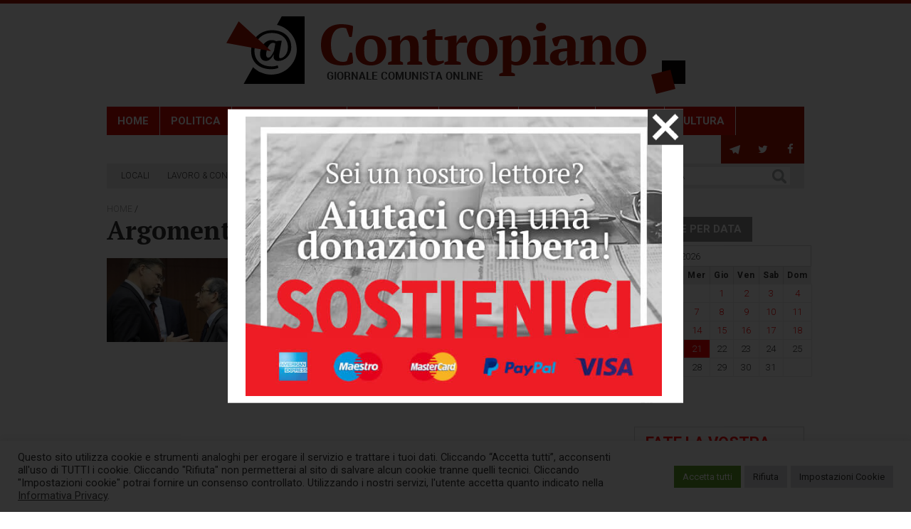

--- FILE ---
content_type: text/html; charset=UTF-8
request_url: https://contropiano.org/tag/fatturazione
body_size: 17565
content:
<!DOCTYPE html>
<html lang="it-IT">
<head>
<meta http-equiv="X-UA-Compatible" content="IE=edge,chrome=1">
<meta charset="UTF-8">
<title>fatturazione Archivi - Contropiano</title>
<meta name="viewport" content="width=device-width, user-scalable=no, initial-scale=1.0, minimum-scale=1.0, maximum-scale=1.0">
<link rel="apple-touch-icon" href="https://assets.contropiano.org/asset/themes/contropiano/img/favicon.png">
<link rel="icon" href="https://assets.contropiano.org/asset/themes/contropiano/img/favicon.png">
<!--[if IE]><link rel="shortcut icon" href="https://contropiano.org/asset/themes/contropiano/favicon.ico"><![endif]-->
<link rel="pingback" href="">
<!-- <link rel="stylesheet" href="https://assets.contropiano.org/asset/themes/contropiano/style.css" media="screen" /> -->
<link rel="stylesheet" type="text/css" href="https://assets.contropiano.org/asset/cache/wpfc-minified/g0z9zzy3/603gk.css" media="screen"/>
<!-- <link rel="stylesheet" href="https://assets.contropiano.org/asset/themes/contropiano/css/print.css" media="print"> -->
<link rel="stylesheet" type="text/css" href="https://assets.contropiano.org/asset/cache/wpfc-minified/11ozgzf9/603gk.css" media="print"/>
<meta name='robots' content='index, follow, max-image-preview:large, max-snippet:-1, max-video-preview:-1' />
<!-- This site is optimized with the Yoast SEO plugin v26.7 - https://yoast.com/wordpress/plugins/seo/ -->
<link rel="canonical" href="https://contropiano.org/tag/fatturazione" />
<meta property="og:locale" content="it_IT" />
<meta property="og:type" content="article" />
<meta property="og:title" content="fatturazione Archivi - Contropiano" />
<meta property="og:url" content="https://contropiano.org/tag/fatturazione" />
<meta property="og:site_name" content="Contropiano" />
<meta property="og:image" content="https://contropiano.org/img/2019/10/Contropiano.png" />
<meta property="og:image:width" content="1200" />
<meta property="og:image:height" content="800" />
<meta property="og:image:type" content="image/png" />
<meta name="twitter:card" content="summary_large_image" />
<script type="application/ld+json" class="yoast-schema-graph">{"@context":"https://schema.org","@graph":[{"@type":"CollectionPage","@id":"https://contropiano.org/tag/fatturazione","url":"https://contropiano.org/tag/fatturazione","name":"fatturazione Archivi - Contropiano","isPartOf":{"@id":"https://contropiano.org/#website"},"primaryImageOfPage":{"@id":"https://contropiano.org/tag/fatturazione#primaryimage"},"image":{"@id":"https://contropiano.org/tag/fatturazione#primaryimage"},"thumbnailUrl":"https://contropiano.org/img/2019/07/kjbsklkpokeoigytwac.jpeg","breadcrumb":{"@id":"https://contropiano.org/tag/fatturazione#breadcrumb"},"inLanguage":"it-IT"},{"@type":"ImageObject","inLanguage":"it-IT","@id":"https://contropiano.org/tag/fatturazione#primaryimage","url":"https://contropiano.org/img/2019/07/kjbsklkpokeoigytwac.jpeg","contentUrl":"https://contropiano.org/img/2019/07/kjbsklkpokeoigytwac.jpeg","width":654,"height":368},{"@type":"BreadcrumbList","@id":"https://contropiano.org/tag/fatturazione#breadcrumb","itemListElement":[{"@type":"ListItem","position":1,"name":"Home","item":"https://contropiano.org/"},{"@type":"ListItem","position":2,"name":"fatturazione"}]},{"@type":"WebSite","@id":"https://contropiano.org/#website","url":"https://contropiano.org/","name":"Contropiano","description":"Giornale comunista online","potentialAction":[{"@type":"SearchAction","target":{"@type":"EntryPoint","urlTemplate":"https://contropiano.org/?s={search_term_string}"},"query-input":{"@type":"PropertyValueSpecification","valueRequired":true,"valueName":"search_term_string"}}],"inLanguage":"it-IT"}]}</script>
<!-- / Yoast SEO plugin. -->
<link rel="alternate" type="application/rss+xml" title="Contropiano &raquo; Feed" href="https://contropiano.org/feed" />
<link rel="alternate" type="application/rss+xml" title="Contropiano &raquo; Feed dei commenti" href="https://contropiano.org/comments/feed" />
<link rel="alternate" type="application/rss+xml" title="Contropiano &raquo; fatturazione Feed del tag" href="https://contropiano.org/tag/fatturazione/feed" />
<style id='wp-img-auto-sizes-contain-inline-css' type='text/css'>
img:is([sizes=auto i],[sizes^="auto," i]){contain-intrinsic-size:3000px 1500px}
/*# sourceURL=wp-img-auto-sizes-contain-inline-css */
</style>
<style id='classic-theme-styles-inline-css' type='text/css'>
/*! This file is auto-generated */
.wp-block-button__link{color:#fff;background-color:#32373c;border-radius:9999px;box-shadow:none;text-decoration:none;padding:calc(.667em + 2px) calc(1.333em + 2px);font-size:1.125em}.wp-block-file__button{background:#32373c;color:#fff;text-decoration:none}
/*# sourceURL=/wp-includes/css/classic-themes.min.css */
</style>
<!-- <link rel='stylesheet' id='cookie-law-info-css' href='https://assets.contropiano.org/asset/plugins/cookie-law-info/legacy/public/css/cookie-law-info-public.css?ver=3.3.9.1' type='text/css' media='all' /> -->
<!-- <link rel='stylesheet' id='cookie-law-info-gdpr-css' href='https://assets.contropiano.org/asset/plugins/cookie-law-info/legacy/public/css/cookie-law-info-gdpr.css?ver=3.3.9.1' type='text/css' media='all' /> -->
<!-- <link rel='stylesheet' id='newsletter-css' href='https://assets.contropiano.org/asset/plugins/newsletter/style.css?ver=9.1.0' type='text/css' media='all' /> -->
<link rel="stylesheet" type="text/css" href="https://assets.contropiano.org/asset/cache/wpfc-minified/eevs7u8w/604ms.css" media="all"/>
<script type="text/javascript" src="https://assets.contropiano.org/asset/themes/contropiano/js/jquery-2.1.2.min.js?ver=2.1.2" id="jquery-js"></script>
<script type="text/javascript" id="cookie-law-info-js-extra">
/* <![CDATA[ */
var Cli_Data = {"nn_cookie_ids":["_ga","_gid","_gat_gtag_UA_20623897_1","CONSENT","cookielawinfo-checkbox-advertisement","YSC","VISITOR_INFO1_LIVE","yt-remote-device-id","yt-remote-connected-devices","CookieLawInfoConsent"],"cookielist":[],"non_necessary_cookies":{"necessary":["CookieLawInfoConsent"],"analytics":["_ga","_gid","_gat_gtag_UA_20623897_1","CONSENT"],"advertisement":["YSC","VISITOR_INFO1_LIVE","yt-remote-device-id","yt-remote-connected-devices"]},"ccpaEnabled":"","ccpaRegionBased":"","ccpaBarEnabled":"","strictlyEnabled":["necessary","obligatoire"],"ccpaType":"gdpr","js_blocking":"1","custom_integration":"","triggerDomRefresh":"","secure_cookies":""};
var cli_cookiebar_settings = {"animate_speed_hide":"500","animate_speed_show":"500","background":"#FFF","border":"#b1a6a6c2","border_on":"","button_1_button_colour":"#61a229","button_1_button_hover":"#4e8221","button_1_link_colour":"#fff","button_1_as_button":"1","button_1_new_win":"","button_2_button_colour":"#333","button_2_button_hover":"#292929","button_2_link_colour":"#444","button_2_as_button":"","button_2_hidebar":"","button_3_button_colour":"#dedfe0","button_3_button_hover":"#b2b2b3","button_3_link_colour":"#333333","button_3_as_button":"1","button_3_new_win":"","button_4_button_colour":"#dedfe0","button_4_button_hover":"#b2b2b3","button_4_link_colour":"#333333","button_4_as_button":"1","button_7_button_colour":"#61a229","button_7_button_hover":"#4e8221","button_7_link_colour":"#fff","button_7_as_button":"1","button_7_new_win":"","font_family":"inherit","header_fix":"","notify_animate_hide":"1","notify_animate_show":"","notify_div_id":"#cookie-law-info-bar","notify_position_horizontal":"right","notify_position_vertical":"bottom","scroll_close":"","scroll_close_reload":"","accept_close_reload":"1","reject_close_reload":"1","showagain_tab":"1","showagain_background":"#fff","showagain_border":"#000","showagain_div_id":"#cookie-law-info-again","showagain_x_position":"10px","text":"#333333","show_once_yn":"","show_once":"10000","logging_on":"","as_popup":"","popup_overlay":"1","bar_heading_text":"","cookie_bar_as":"banner","popup_showagain_position":"bottom-right","widget_position":"left"};
var log_object = {"ajax_url":"https://contropiano.org/wp-admin/admin-ajax.php"};
//# sourceURL=cookie-law-info-js-extra
/* ]]> */
</script>
<script type="text/javascript" src="https://assets.contropiano.org/asset/plugins/cookie-law-info/legacy/public/js/cookie-law-info-public.js?ver=3.3.9.1" id="cookie-law-info-js"></script>
<!-- Google tag (gtag.js) -->
<script type="text/plain" data-cli-class="cli-blocker-script"  data-cli-script-type="analytics" data-cli-block="true"  data-cli-element-position="head" async src="https://www.googletagmanager.com/gtag/js?id=G-CGK8ER3NXQ"></script>
<script type="text/plain" data-cli-class="cli-blocker-script"  data-cli-script-type="analytics" data-cli-block="true"  data-cli-element-position="head">
window.dataLayer = window.dataLayer || [];
function gtag(){dataLayer.push(arguments);}
gtag('js', new Date());
gtag('config', 'G-CGK8ER3NXQ');
</script><style id='global-styles-inline-css' type='text/css'>
:root{--wp--preset--aspect-ratio--square: 1;--wp--preset--aspect-ratio--4-3: 4/3;--wp--preset--aspect-ratio--3-4: 3/4;--wp--preset--aspect-ratio--3-2: 3/2;--wp--preset--aspect-ratio--2-3: 2/3;--wp--preset--aspect-ratio--16-9: 16/9;--wp--preset--aspect-ratio--9-16: 9/16;--wp--preset--color--black: #000000;--wp--preset--color--cyan-bluish-gray: #abb8c3;--wp--preset--color--white: #ffffff;--wp--preset--color--pale-pink: #f78da7;--wp--preset--color--vivid-red: #cf2e2e;--wp--preset--color--luminous-vivid-orange: #ff6900;--wp--preset--color--luminous-vivid-amber: #fcb900;--wp--preset--color--light-green-cyan: #7bdcb5;--wp--preset--color--vivid-green-cyan: #00d084;--wp--preset--color--pale-cyan-blue: #8ed1fc;--wp--preset--color--vivid-cyan-blue: #0693e3;--wp--preset--color--vivid-purple: #9b51e0;--wp--preset--gradient--vivid-cyan-blue-to-vivid-purple: linear-gradient(135deg,rgb(6,147,227) 0%,rgb(155,81,224) 100%);--wp--preset--gradient--light-green-cyan-to-vivid-green-cyan: linear-gradient(135deg,rgb(122,220,180) 0%,rgb(0,208,130) 100%);--wp--preset--gradient--luminous-vivid-amber-to-luminous-vivid-orange: linear-gradient(135deg,rgb(252,185,0) 0%,rgb(255,105,0) 100%);--wp--preset--gradient--luminous-vivid-orange-to-vivid-red: linear-gradient(135deg,rgb(255,105,0) 0%,rgb(207,46,46) 100%);--wp--preset--gradient--very-light-gray-to-cyan-bluish-gray: linear-gradient(135deg,rgb(238,238,238) 0%,rgb(169,184,195) 100%);--wp--preset--gradient--cool-to-warm-spectrum: linear-gradient(135deg,rgb(74,234,220) 0%,rgb(151,120,209) 20%,rgb(207,42,186) 40%,rgb(238,44,130) 60%,rgb(251,105,98) 80%,rgb(254,248,76) 100%);--wp--preset--gradient--blush-light-purple: linear-gradient(135deg,rgb(255,206,236) 0%,rgb(152,150,240) 100%);--wp--preset--gradient--blush-bordeaux: linear-gradient(135deg,rgb(254,205,165) 0%,rgb(254,45,45) 50%,rgb(107,0,62) 100%);--wp--preset--gradient--luminous-dusk: linear-gradient(135deg,rgb(255,203,112) 0%,rgb(199,81,192) 50%,rgb(65,88,208) 100%);--wp--preset--gradient--pale-ocean: linear-gradient(135deg,rgb(255,245,203) 0%,rgb(182,227,212) 50%,rgb(51,167,181) 100%);--wp--preset--gradient--electric-grass: linear-gradient(135deg,rgb(202,248,128) 0%,rgb(113,206,126) 100%);--wp--preset--gradient--midnight: linear-gradient(135deg,rgb(2,3,129) 0%,rgb(40,116,252) 100%);--wp--preset--font-size--small: 13px;--wp--preset--font-size--medium: 20px;--wp--preset--font-size--large: 36px;--wp--preset--font-size--x-large: 42px;--wp--preset--spacing--20: 0.44rem;--wp--preset--spacing--30: 0.67rem;--wp--preset--spacing--40: 1rem;--wp--preset--spacing--50: 1.5rem;--wp--preset--spacing--60: 2.25rem;--wp--preset--spacing--70: 3.38rem;--wp--preset--spacing--80: 5.06rem;--wp--preset--shadow--natural: 6px 6px 9px rgba(0, 0, 0, 0.2);--wp--preset--shadow--deep: 12px 12px 50px rgba(0, 0, 0, 0.4);--wp--preset--shadow--sharp: 6px 6px 0px rgba(0, 0, 0, 0.2);--wp--preset--shadow--outlined: 6px 6px 0px -3px rgb(255, 255, 255), 6px 6px rgb(0, 0, 0);--wp--preset--shadow--crisp: 6px 6px 0px rgb(0, 0, 0);}:where(.is-layout-flex){gap: 0.5em;}:where(.is-layout-grid){gap: 0.5em;}body .is-layout-flex{display: flex;}.is-layout-flex{flex-wrap: wrap;align-items: center;}.is-layout-flex > :is(*, div){margin: 0;}body .is-layout-grid{display: grid;}.is-layout-grid > :is(*, div){margin: 0;}:where(.wp-block-columns.is-layout-flex){gap: 2em;}:where(.wp-block-columns.is-layout-grid){gap: 2em;}:where(.wp-block-post-template.is-layout-flex){gap: 1.25em;}:where(.wp-block-post-template.is-layout-grid){gap: 1.25em;}.has-black-color{color: var(--wp--preset--color--black) !important;}.has-cyan-bluish-gray-color{color: var(--wp--preset--color--cyan-bluish-gray) !important;}.has-white-color{color: var(--wp--preset--color--white) !important;}.has-pale-pink-color{color: var(--wp--preset--color--pale-pink) !important;}.has-vivid-red-color{color: var(--wp--preset--color--vivid-red) !important;}.has-luminous-vivid-orange-color{color: var(--wp--preset--color--luminous-vivid-orange) !important;}.has-luminous-vivid-amber-color{color: var(--wp--preset--color--luminous-vivid-amber) !important;}.has-light-green-cyan-color{color: var(--wp--preset--color--light-green-cyan) !important;}.has-vivid-green-cyan-color{color: var(--wp--preset--color--vivid-green-cyan) !important;}.has-pale-cyan-blue-color{color: var(--wp--preset--color--pale-cyan-blue) !important;}.has-vivid-cyan-blue-color{color: var(--wp--preset--color--vivid-cyan-blue) !important;}.has-vivid-purple-color{color: var(--wp--preset--color--vivid-purple) !important;}.has-black-background-color{background-color: var(--wp--preset--color--black) !important;}.has-cyan-bluish-gray-background-color{background-color: var(--wp--preset--color--cyan-bluish-gray) !important;}.has-white-background-color{background-color: var(--wp--preset--color--white) !important;}.has-pale-pink-background-color{background-color: var(--wp--preset--color--pale-pink) !important;}.has-vivid-red-background-color{background-color: var(--wp--preset--color--vivid-red) !important;}.has-luminous-vivid-orange-background-color{background-color: var(--wp--preset--color--luminous-vivid-orange) !important;}.has-luminous-vivid-amber-background-color{background-color: var(--wp--preset--color--luminous-vivid-amber) !important;}.has-light-green-cyan-background-color{background-color: var(--wp--preset--color--light-green-cyan) !important;}.has-vivid-green-cyan-background-color{background-color: var(--wp--preset--color--vivid-green-cyan) !important;}.has-pale-cyan-blue-background-color{background-color: var(--wp--preset--color--pale-cyan-blue) !important;}.has-vivid-cyan-blue-background-color{background-color: var(--wp--preset--color--vivid-cyan-blue) !important;}.has-vivid-purple-background-color{background-color: var(--wp--preset--color--vivid-purple) !important;}.has-black-border-color{border-color: var(--wp--preset--color--black) !important;}.has-cyan-bluish-gray-border-color{border-color: var(--wp--preset--color--cyan-bluish-gray) !important;}.has-white-border-color{border-color: var(--wp--preset--color--white) !important;}.has-pale-pink-border-color{border-color: var(--wp--preset--color--pale-pink) !important;}.has-vivid-red-border-color{border-color: var(--wp--preset--color--vivid-red) !important;}.has-luminous-vivid-orange-border-color{border-color: var(--wp--preset--color--luminous-vivid-orange) !important;}.has-luminous-vivid-amber-border-color{border-color: var(--wp--preset--color--luminous-vivid-amber) !important;}.has-light-green-cyan-border-color{border-color: var(--wp--preset--color--light-green-cyan) !important;}.has-vivid-green-cyan-border-color{border-color: var(--wp--preset--color--vivid-green-cyan) !important;}.has-pale-cyan-blue-border-color{border-color: var(--wp--preset--color--pale-cyan-blue) !important;}.has-vivid-cyan-blue-border-color{border-color: var(--wp--preset--color--vivid-cyan-blue) !important;}.has-vivid-purple-border-color{border-color: var(--wp--preset--color--vivid-purple) !important;}.has-vivid-cyan-blue-to-vivid-purple-gradient-background{background: var(--wp--preset--gradient--vivid-cyan-blue-to-vivid-purple) !important;}.has-light-green-cyan-to-vivid-green-cyan-gradient-background{background: var(--wp--preset--gradient--light-green-cyan-to-vivid-green-cyan) !important;}.has-luminous-vivid-amber-to-luminous-vivid-orange-gradient-background{background: var(--wp--preset--gradient--luminous-vivid-amber-to-luminous-vivid-orange) !important;}.has-luminous-vivid-orange-to-vivid-red-gradient-background{background: var(--wp--preset--gradient--luminous-vivid-orange-to-vivid-red) !important;}.has-very-light-gray-to-cyan-bluish-gray-gradient-background{background: var(--wp--preset--gradient--very-light-gray-to-cyan-bluish-gray) !important;}.has-cool-to-warm-spectrum-gradient-background{background: var(--wp--preset--gradient--cool-to-warm-spectrum) !important;}.has-blush-light-purple-gradient-background{background: var(--wp--preset--gradient--blush-light-purple) !important;}.has-blush-bordeaux-gradient-background{background: var(--wp--preset--gradient--blush-bordeaux) !important;}.has-luminous-dusk-gradient-background{background: var(--wp--preset--gradient--luminous-dusk) !important;}.has-pale-ocean-gradient-background{background: var(--wp--preset--gradient--pale-ocean) !important;}.has-electric-grass-gradient-background{background: var(--wp--preset--gradient--electric-grass) !important;}.has-midnight-gradient-background{background: var(--wp--preset--gradient--midnight) !important;}.has-small-font-size{font-size: var(--wp--preset--font-size--small) !important;}.has-medium-font-size{font-size: var(--wp--preset--font-size--medium) !important;}.has-large-font-size{font-size: var(--wp--preset--font-size--large) !important;}.has-x-large-font-size{font-size: var(--wp--preset--font-size--x-large) !important;}
/*# sourceURL=global-styles-inline-css */
</style>
<!-- <link rel='stylesheet' id='cookie-law-info-table-css' href='https://assets.contropiano.org/asset/plugins/cookie-law-info/legacy/public/css/cookie-law-info-table.css?ver=3.3.9.1' type='text/css' media='all' /> -->
<link rel="stylesheet" type="text/css" href="https://assets.contropiano.org/asset/cache/wpfc-minified/jnkz1mrg/603gk.css" media="all"/>
</head>
<body data-rsssl=1 class="archive tag tag-fatturazione tag-37117 wp-theme-contropiano">
<div class="container">
<header>
<div class="triangle-right"></div>
<p class="site-title">
<a href="https://contropiano.org/" rel="home">
<div class="logo">
<svg xmlns="http://www.w3.org/2000/svg" width="645" height="109.023" viewBox="0 0 645 109.023" role="img" aria-label="title-contropiano" aria-describedby="desc-news-comunismo">
<title  id="title-contropiano">Contropiano</title>
<desc id="desc-news-comunismo">Giornale comunista online</desc>
<path fill="#AC1400" d="M169.44 62.59c-.38.44-1.06.78-2.08 1.03-1.03.25-2.27.38-3.73.38-5.13 0-9.19-2.06-12.16-6.22C148.48 53.64 147 47.72 147 40c0-4.25.42-7.91 1.27-10.95.84-3.03 2-5.53 3.48-7.47 1.47-1.94 3.16-3.35 5.06-4.24 1.89-.89 3.92-1.34 6.1-1.34 1.09 0 2.17.09 3.23.25s1.83.37 2.3.62L172.8 29h3.36c.22-.94.43-2.11.68-3.52.24-1.4.46-2.82.64-4.28.19-1.45.32-2.84.4-4.17.07-1.31.12-2.41.12-3.25-1.84-.84-4.2-1.51-7.08-2.01-2.87-.5-6.09-.77-9.64-.77-3.78 0-7.37.55-10.8 1.64-3.42 1.09-6.42 2.83-9 5.17-2.59 2.35-4.65 5.36-6.18 9.02-1.53 3.65-2.3 8.03-2.3 13.09 0 5.13.69 9.52 2.08 13.17 1.39 3.66 3.36 6.69 5.9 9.07 2.55 2.37 5.63 4.11 9.25 5.2 3.61 1.09 7.65 1.64 12.1 1.64 2.94 0 5.83-.25 8.64-.73 2.81-.49 5.16-1.33 7.03-2.52 0-1.08-.03-2.3-.08-3.64-.06-1.34-.15-2.72-.28-4.09-.14-1.38-.3-2.68-.48-3.9-.19-1.21-.39-2.25-.6-3.12h-3.28l-3.84 11.59zm24.71-22.11c.37-2.04.92-3.68 1.67-4.93s1.66-2.14 2.75-2.71c1.08-.56 2.36-.84 3.84-.84 2 0 3.66.39 4.97 1.16 1.31.78 2.35 1.86 3.13 3.23.76 1.38 1.31 3.05 1.62 5.02.31 1.96.47 4.15.47 6.59 0 2.97-.19 5.48-.56 7.53-.38 2.05-.92 3.69-1.67 4.94s-1.63 2.14-2.66 2.7-2.16.83-3.41.83c-2.17 0-3.93-.38-5.31-1.16-1.37-.76-2.45-1.84-3.25-3.22-.81-1.37-1.36-3.06-1.67-5.06-.31-1.98-.47-4.17-.47-6.56 0-2.97.17-5.47.55-7.52zM182.9 56.45c.86 2.6 2.17 4.82 3.95 6.66 1.78 1.84 4.02 3.3 6.7 4.33 2.69 1.03 5.88 1.56 9.55 1.56 3.34 0 6.34-.48 9.02-1.44 2.65-.97 4.92-2.36 6.78-4.17s3.28-4.02 4.25-6.61c.97-2.59 1.45-5.51 1.45-8.78 0-3.03-.41-5.86-1.22-8.45-.81-2.6-2.08-4.82-3.83-6.66s-4-3.28-6.72-4.33c-2.71-1.03-5.96-1.56-9.73-1.56-3.34 0-6.34.48-8.98 1.45s-4.89 2.35-6.75 4.16-3.29 4.01-4.29 6.61c-1 2.59-1.48 5.53-1.48 8.78 0 3.05.42 5.86 1.3 8.45zM275.2 65c-1.31-.91-2.98-1.55-5-1.92V43.87c0-3.31-.31-6.06-.91-8.23-.59-2.17-1.45-3.91-2.57-5.19-1.13-1.28-2.49-2.17-4.1-2.68-1.62-.5-3.44-.77-5.45-.77-3.13 0-5.78.83-7.97 2.45-2.19 1.63-3.83 3.57-4.92 5.8h-.08V27h-2.75c-1.14.12-2.39.28-3.77.47-1.37.19-2.73.42-4.04.7-1.33.28-2.57.56-3.69.88-1.14.31-2.06.62-2.75.95v3l5 .64v29.44c-2.08.59-3.75 1.23-5 1.92v3h21v-3c-.69-.48-1.33-.88-1.94-1.17-.61-.3-1.29-.56-2.06-.78V40.41c.69-2.29 1.7-4.08 3.06-5.41s2.99-2 4.86-2c2.27 0 3.85.97 4.74 2.89.89 1.94 1.34 4.61 1.34 8.02v19.14c-.83.32-1.55.64-2.14.93-.61.32-1.24.64-1.86 1.02v3h21v-3zm.6-32h6v24.45c0 4.07.84 7.02 2.56 8.83 1.71 1.8 4.28 2.72 7.75 2.72 1.55 0 3.03-.16 4.44-.44 1.41-.31 2.72-.67 3.92-1.11 1.2-.43 2.27-.9 3.2-1.4.94-.49 1.65-.96 2.13-1.41l-.56-2.64c-.97.39-2.03.66-3.19.8s-2.19.2-3.11.2c-1.84 0-3.17-.64-3.95-1.95-.8-1.3-1.19-3.63-1.19-6.99V33h10v-5h-10V18h-2.83c-.56.11-1.3.27-2.17.47-.89.22-1.8.44-2.7.67-.93.25-1.78.52-2.6.8-.81.28-1.37.58-1.7.89v6.37c-2.11.53-4.11 1.44-6 2.71V33zm62.6 4v-3.08c-.27-1.19-.61-2.45-1.02-3.8-.4-1.34-.89-2.37-1.45-3.12-1.41-.06-2.75.23-4.03.87-1.28.66-2.47 1.52-3.55 2.58-1.09 1.07-2.03 2.24-2.83 3.52-.81 1.28-1.4 2.51-1.81 3.69h-.31V27h-2.75c-.88.12-1.94.27-3.2.42-1.28.17-2.6.38-3.94.63s-2.66.54-3.92.87c-1.27.35-2.33.7-3.19 1.08v3l5 .64v29.44c-.81.22-1.63.45-2.44.72-.81.28-1.65.67-2.56 1.2v3h23v-3c-1-.59-2-1.03-3-1.33s-2-.5-3-.61V42.34c.66-1.72 1.41-2.97 2.23-3.72.83-.75 1.55-1.29 2.18-1.62h10.59zm12.15 3.48c.37-2.04.92-3.68 1.67-4.93s1.66-2.14 2.75-2.71c1.08-.56 2.36-.84 3.84-.84 2 0 3.66.39 4.97 1.16 1.31.78 2.35 1.86 3.13 3.23.76 1.38 1.31 3.05 1.62 5.02.31 1.96.47 4.15.47 6.59 0 2.97-.19 5.48-.56 7.53-.38 2.05-.92 3.69-1.67 4.94s-1.63 2.14-2.66 2.7-2.16.83-3.41.83c-2.17 0-3.93-.38-5.31-1.16-1.37-.76-2.45-1.84-3.25-3.22-.81-1.37-1.36-3.06-1.67-5.06-.31-1.98-.47-4.17-.47-6.56 0-2.97.17-5.47.55-7.52zM339.3 56.45c.86 2.6 2.17 4.82 3.95 6.66 1.78 1.84 4.02 3.3 6.7 4.33 2.69 1.03 5.88 1.56 9.55 1.56 3.34 0 6.34-.48 9.02-1.44 2.65-.97 4.92-2.36 6.78-4.17s3.28-4.02 4.25-6.61c.97-2.59 1.45-5.51 1.45-8.78 0-3.03-.41-5.86-1.22-8.45-.81-2.6-2.08-4.82-3.83-6.66s-4-3.28-6.72-4.33c-2.71-1.03-5.96-1.56-9.73-1.56-3.34 0-6.34.48-8.98 1.45s-4.89 2.35-6.75 4.16-3.29 4.01-4.29 6.61c-1 2.59-1.48 5.53-1.48 8.78 0 3.05.42 5.86 1.3 8.45zm74.69-19.89c1.06 2.38 1.61 5.77 1.61 10.14 0 5.66-.7 9.96-2.11 12.89-1.41 2.94-3.59 4.41-6.56 4.41-1.52 0-2.74-.14-3.67-.44-.94-.28-1.83-.75-2.66-1.4V40.84c.56-2.65 1.55-4.64 2.92-5.92 1.38-1.28 2.96-1.92 4.74-1.92 2.75 0 4.67 1.19 5.73 3.56zM405.6 81c-.91-.59-1.77-1.05-2.58-1.33-.81-.3-1.61-.5-2.42-.61V67.39c1.14.59 2.22 1 3.23 1.25 1 .23 2.4.36 4.16.36 3.06 0 5.8-.52 8.2-1.52 2.41-1.01 4.47-2.45 6.16-4.32 1.69-1.88 2.98-4.18 3.89-6.89.91-2.72 1.36-5.77 1.36-9.15 0-3.53-.36-6.56-1.05-9.09-.7-2.53-1.68-4.62-2.95-6.25-1.28-1.62-2.83-2.83-4.67-3.61-1.85-.78-3.91-1.17-6.19-1.17-3.37 0-6.01.86-7.91 2.58-1.89 1.72-3.28 3.84-4.15 6.4h-.08V27h-2.75c-.87.12-1.94.27-3.2.42-1.28.17-2.6.38-3.94.63s-2.66.54-3.92.87c-1.27.35-2.33.7-3.19 1.08v3l5 .64v45.44c-1.62.42-3.28 1.06-5 1.92v3h22v-3zm31.55-61.61c1.3 1.08 2.99 1.61 5.05 1.61s3.73-.53 5.05-1.61c1.29-1.06 1.95-2.52 1.95-4.34 0-1.88-.66-3.36-1.95-4.44C445.93 9.55 444.26 9 442.2 9s-3.75.55-5.05 1.61c-1.31 1.08-1.95 2.56-1.95 4.44 0 1.82.64 3.28 1.95 4.34zM453.2 65c-.72-.42-1.47-.78-2.28-1.08s-1.72-.58-2.72-.84V27h-2.75c-.97.12-2.11.28-3.41.47-1.29.19-2.62.4-3.97.65-1.34.25-2.62.55-3.84.88-1.22.34-2.22.67-3.03 1v3l5 .64v29.44c-.97.26-1.84.54-2.66.84-.81.3-1.59.66-2.34 1.08v3h22v-3zm15.01-3.69c-.94-1.12-1.41-2.7-1.41-4.75 0-1.34.16-2.48.5-3.42.34-.94.95-1.7 1.83-2.33.87-.61 2.11-1.04 3.67-1.33 1.56-.26 3.56-.42 6-.48v8.05c-.16.53-.39 1.15-.67 1.84-.28.7-.71 1.34-1.25 1.94-.55.59-1.21 1.11-1.99 1.53-.78.44-1.7.64-2.79.64-1.66 0-2.96-.56-3.89-1.69zm22.39-12.37c.12-2.66.2-5.63.2-8.91 0-1.8-.22-3.48-.64-5.08-.44-1.58-1.2-2.95-2.3-4.14-1.09-1.17-2.61-2.09-4.53-2.78-1.94-.69-4.42-1.03-7.47-1.03-3.59 0-6.98.41-10.2 1.2-3.22.82-5.83 1.91-7.86 3.28.09.91.27 1.85.52 2.82.23.97.53 1.9.87 2.84s.72 1.83 1.13 2.66c.4.82.81 1.56 1.25 2.2h3.51l3.66-9.23c1.34-.5 2.83-.77 4.45-.77 2.59 0 4.28 1.05 5.06 3.14s.97 5.38.55 9.86c-4.31.22-7.98.56-11.02 1.03-3.03.49-5.5 1.22-7.42 2.2-1.92.99-3.33 2.25-4.22 3.79-.9 1.54-1.34 3.51-1.34 5.9 0 1.7.31 3.24.94 4.58.62 1.36 1.5 2.52 2.61 3.47 1.09.97 2.39 1.7 3.86 2.23 1.46.53 3.07.8 4.82.8 1.63 0 3.11-.25 4.43-.72 1.31-.47 2.45-1.09 3.42-1.87.97-.79 1.78-1.66 2.4-2.66.63-.98 1.08-2.02 1.36-3.08h.39c.05 1.8.13 3.33.24 4.58s.44 2.5.97 3.75h2.75c.9-.11 1.93-.25 3.12-.42 1.19-.21 2.38-.44 3.6-.72 1.21-.28 2.37-.59 3.46-.91 1.1-.31 1.97-.64 2.63-.95v-3h-5.16c-.11-.97-.17-1.91-.2-2.78-.03-.88-.05-1.91-.05-3.13 0-2.78.07-5.5.21-8.15zM545.4 65c-1.31-.91-2.98-1.55-5-1.92V43.87c0-3.31-.31-6.06-.91-8.23-.59-2.17-1.45-3.91-2.57-5.19-1.13-1.28-2.49-2.17-4.1-2.68-1.62-.5-3.44-.77-5.45-.77-3.13 0-5.78.83-7.97 2.45-2.19 1.63-3.83 3.57-4.92 5.8h-.08V27h-2.75c-1.14.12-2.39.28-3.77.47-1.37.19-2.73.42-4.04.7-1.33.28-2.57.56-3.69.88-1.14.31-2.06.62-2.75.95v3l5 .64v29.44c-2.08.59-3.75 1.23-5 1.92v3h21v-3c-.69-.48-1.33-.88-1.94-1.17-.61-.3-1.29-.56-2.06-.78V40.41c.69-2.29 1.7-4.08 3.06-5.41s2.99-2 4.86-2c2.27 0 3.85.97 4.74 2.89.89 1.94 1.34 4.61 1.34 8.02v19.14c-.83.32-1.55.64-2.14.93-.61.32-1.23.64-1.86 1.02v3h21v-3zm14.15-24.52c.37-2.04.92-3.68 1.67-4.93s1.66-2.14 2.75-2.71c1.08-.56 2.36-.84 3.84-.84 2 0 3.66.39 4.97 1.16 1.31.78 2.35 1.86 3.13 3.23.76 1.38 1.31 3.05 1.62 5.02.31 1.96.47 4.15.47 6.59 0 2.97-.19 5.48-.56 7.53-.38 2.05-.92 3.69-1.67 4.94s-1.63 2.14-2.66 2.7c-1.03.56-2.16.83-3.41.83-2.17 0-3.93-.38-5.31-1.16-1.37-.76-2.45-1.84-3.25-3.22-.81-1.37-1.36-3.06-1.67-5.06-.31-1.98-.47-4.17-.47-6.56 0-2.97.17-5.47.55-7.52zM548.3 56.45c.86 2.6 2.17 4.82 3.95 6.66 1.78 1.84 4.02 3.3 6.7 4.33 2.69 1.03 5.88 1.56 9.55 1.56 3.34 0 6.34-.48 9.02-1.44 2.65-.97 4.92-2.36 6.78-4.17 1.86-1.81 3.28-4.02 4.25-6.61.97-2.59 1.45-5.51 1.45-8.78 0-3.03-.41-5.86-1.22-8.45-.81-2.6-2.08-4.82-3.83-6.66s-4-3.28-6.72-4.33c-2.71-1.03-5.96-1.56-9.73-1.56-3.34 0-6.34.48-8.98 1.45-2.64.97-4.89 2.35-6.75 4.16s-3.29 4.01-4.29 6.61c-1 2.59-1.48 5.53-1.48 8.78 0 3.05.42 5.86 1.3 8.45z"/>
<path fill="#3C3C3C" d="M150.19 83h-4.03v1h1.89v3.16c-.16.25-.39.45-.69.61-.31.15-.7.23-1.2.23-.71 0-1.27-.3-1.68-.89-.42-.59-.62-1.36-.62-2.31v-2.63c0-.92.19-1.69.59-2.28.41-.59.94-.89 1.6-.89.61 0 1.08.23 1.4.67.32.45.5 1.06.55 1.81h2.02l.01-.04c-.03-1.03-.39-1.86-1.08-2.49-.68-.62-1.68-.95-2.97-.95-1.25 0-2.28.41-3.07 1.22-.8.81-1.19 1.87-1.19 3.17v2.22c0 1.31.41 2.36 1.23 3.17.83.81 1.89 1.22 3.21 1.22 1.01 0 1.86-.17 2.53-.52.67-.34 1.17-.75 1.5-1.2V83zm1.94-5h2.14v11h-2.14V78zm10.31 6.62c0 1-.22 1.82-.63 2.44-.4.63-.98.94-1.7.94-.73 0-1.3-.31-1.7-.94-.41-.62-.6-1.44-.6-2.44v-2.28c0-.97.19-1.78.6-2.4.39-.63.95-.94 1.68-.94.72 0 1.3.31 1.72.94.41.62.63 1.43.63 2.4v2.28zm2.14-2.09c0-1.3-.42-2.37-1.25-3.23-.85-.86-1.92-1.3-3.24-1.3-1.31 0-2.39.44-3.2 1.3s-1.22 1.93-1.22 3.23v1.94c0 1.31.41 2.4 1.24 3.25.81.86 1.89 1.28 3.2 1.28s2.39-.42 3.22-1.28c.83-.85 1.25-1.94 1.25-3.25v-1.94zm3.56-3.53h1.88c.56 0 1 .23 1.29.7.3.47.46 1.1.46 1.88 0 .81-.16 1.4-.46 1.81-.29.41-.73.61-1.33.61h-1.84v-5zm2.03 6c.53 0 .94.14 1.22.42s.44.66.44 1.16v.7c0 .31.03.64.09.99.06.34.19.59.38.73h2.2v-.14c-.19-.13-.33-.34-.41-.63-.09-.28-.12-.56-.12-.82v-.69c0-.56-.14-1.05-.42-1.42-.28-.38-.72-.66-1.35-.83.55-.28.97-.64 1.27-1.11.28-.47.44-1.02.44-1.67 0-1.16-.35-2.07-1.03-2.72-.69-.64-1.65-.97-2.86-.97H166v11h2.14v-4h2.03zm14.44-7h-2.13v7.61h-.04l-4.3-7.61H176v11h2.14v-7.63h.03l4.31 7.63h2.13m6.22-8.5h.05l1.31 5.5h-2.69l1.33-5.5zm2.61 8.5h2.17l-3.66-11h-2.2l-3.66 11h2.16l.72-2h3.75l.72 2zm5.7-11H197v11h6.88v-1h-4.74m12.41-5h-4.41v-4h5.14v-1H205v11h7.3v-1h-5.16v-4h4.41m12.42 1.86c0 .72-.17 1.25-.49 1.61-.31.36-.81.53-1.46.53-.69 0-1.22-.3-1.61-.91-.41-.61-.6-1.39-.6-2.36v-2.48c0-.94.19-1.72.57-2.33.37-.61.87-.92 1.53-.92.7 0 1.22.19 1.56.56.34.38.51.92.51 1.61h2.08l.02-.03c.01-1.17-.35-1.98-1.1-2.45-.75-.46-1.76-.69-3.07-.69-1.25 0-2.27.42-3.05 1.25-.78.84-1.17 1.91-1.17 3.19v2.12c0 1.31.39 2.38 1.19 3.21.79.82 1.84 1.23 3.14 1.23 1.26 0 2.26-.22 2.98-.69.72-.45 1.08-1.25 1.06-2.4l-.01-.05h-2.08zm10.47-1.24c0 1-.22 1.82-.63 2.44-.4.63-.98.94-1.7.94-.73 0-1.3-.31-1.7-.94-.41-.62-.6-1.44-.6-2.44v-2.28c0-.97.19-1.78.6-2.4.39-.63.95-.94 1.68-.94.72 0 1.3.31 1.72.94.41.62.63 1.43.63 2.4v2.28zm2.14-2.09c0-1.3-.42-2.37-1.25-3.23-.85-.86-1.92-1.3-3.24-1.3-1.31 0-2.39.44-3.2 1.3s-1.22 1.93-1.22 3.23v1.94c0 1.31.41 2.4 1.24 3.25.81.86 1.89 1.28 3.2 1.28s2.39-.42 3.22-1.28c.83-.85 1.25-1.94 1.25-3.25v-1.94zM238 78v11h2.14v-3.31l-.2-4.89h.03l2.84 8.2h1.44l2.86-8.23h.05l-.21 4.92V89h2.13V78h-2.8l-2.73 8.19h-.05L240.78 78m16.5 0v7.7c0 .78-.2 1.36-.58 1.74-.37.37-.9.56-1.56.56s-1.17-.19-1.55-.56c-.37-.38-.56-.96-.56-1.74V78h-2.15v7.19c0 1.22.39 2.17 1.17 2.83.78.65 1.81.98 3.09.98s2.31-.33 3.11-.98c.78-.66 1.19-1.61 1.19-2.83V78h-2.16zm12.33 0h-2.13v7.61h-.04l-4.3-7.61H261v11h2.14v-7.63h.03l4.31 7.63h2.13m2.52-11h2.14v11h-2.14V78zm9.15 9.48c-.31.35-.75.52-1.33.52-.68 0-1.23-.19-1.62-.59-.39-.39-.58-1.02-.58-1.86h-2.08l-.01.04c-.03 1.08.39 1.93 1.26 2.52.86.59 1.88.89 3.03.89 1.19 0 2.14-.25 2.86-.78.72-.53 1.08-1.25 1.08-2.17 0-.88-.31-1.58-.91-2.13-.6-.53-1.5-.97-2.67-1.3-.83-.31-1.4-.6-1.73-.89-.35-.28-.5-.64-.5-1.09 0-.47.15-.86.47-1.17.31-.31.75-.47 1.33-.47.59 0 1.04.22 1.37.64s.5.97.5 1.64h2.08l.01-.05c.02-.9-.34-1.67-1.07-2.29-.74-.63-1.69-.94-2.86-.94-1.16 0-2.11.25-2.86.73-.75.5-1.11 1.13-1.11 1.91s.31 1.39.97 1.83c.65.45 1.61.84 2.89 1.15.72.33 1.22.68 1.51 1.04.28.36.44.82.44 1.42 0 .59-.16 1.06-.47 1.4zM293.36 78h-8.16v1h3v10h2.14V79h3.02m5.47 1.5h.05l1.31 5.5h-2.69l1.33-5.5zm2.61 8.5h2.17l-3.66-11h-2.2l-3.66 11h2.16l.72-2h3.75l.72 2zm14-4.38c0 1-.22 1.82-.63 2.44-.4.63-.98.94-1.7.94-.73 0-1.3-.31-1.7-.94-.41-.62-.6-1.44-.6-2.44v-2.28c0-.97.19-1.78.6-2.4.39-.63.95-.94 1.68-.94.72 0 1.3.31 1.72.94.41.62.63 1.43.63 2.4v2.28zm2.14-2.09c0-1.3-.42-2.37-1.25-3.23-.85-.86-1.92-1.3-3.24-1.3-1.31 0-2.39.44-3.2 1.3s-1.22 1.93-1.22 3.23v1.94c0 1.31.41 2.4 1.24 3.25.81.86 1.89 1.28 3.2 1.28s2.39-.42 3.22-1.28c.83-.85 1.25-1.94 1.25-3.25v-1.94zM327.61 78h-2.13v7.61h-.04l-4.3-7.61H319v11h2.14v-7.63h.03l4.31 7.63h2.13m4.53-11H330v11h6.88v-1h-4.74m5.99-10h2.14v11h-2.14V78zm12.48 0h-2.13v7.61h-.04l-4.3-7.61H342v11h2.14v-7.63h.03l4.31 7.63h2.13m8.94-6h-4.41v-4h5.14v-1H353v11h7.3v-1h-5.16v-4h4.41"/>
<path fill="#0B0505" class="blocco" d="M612 62h33v33h-33V62z"/>
<path fill="#AC1500" class="blocco" d="M630.994 102.023l-27 7-7-27 27-7 7 27z"/>
<path d="M77.8 0l-6.7 11.9C87.08 15.52 99 29.64 99 46.5 99 66.11 82.88 82 63 82c-9.95 0-18.96-3.98-25.48-10.42L24.34 95H110V0H77.8z"/>
<path d="M67.05 48.33c-.54 1.16-1.12 2.32-1.74 3.49-.63 1.18-1.28 2.23-1.96 3.15-.67.92-1.35 1.67-2.06 2.25s-1.42.86-2.11.86c-1.17 0-2-.4-2.49-1.2-.49-.79-.73-1.9-.73-3.3 0-1.64.24-3.43.73-5.33.49-1.91 1.16-3.69 2.02-5.33.85-1.64 1.87-3 3.05-4.08 1.18-1.06 2.46-1.6 3.86-1.6.68 0 1.28.08 1.77.25s.95.41 1.41.74l-1.75 10.1zm.06-14.55c-.98-.27-2.18-.4-3.62-.4-2.35 0-4.51.59-6.49 1.75-1.99 1.16-3.7 2.66-5.12 4.52-1.41 1.86-2.53 3.98-3.33 6.34-.81 2.37-1.2 4.75-1.2 7.17 0 2.77.71 5.06 2.13 6.86 1.41 1.79 3.52 2.69 6.33 2.69 1.15 0 2.27-.27 3.39-.82 1.11-.56 2.12-1.27 3.05-2.15.93-.88 1.75-1.88 2.47-3 .71-1.12 1.26-2.23 1.64-3.34h.25c-.26 1.76-.3 3.23-.1 4.41.18 1.18.56 2.15 1.15 2.88.59.74 1.33 1.26 2.24 1.56.9.31 1.99.46 3.24.46 2.2 0 4.37-.46 6.53-1.39 2.15-.93 4.08-2.24 5.78-3.96 1.7-1.71 3.08-3.75 4.13-6.12 1.06-2.36 1.59-4.99 1.59-7.89 0-3.74-.67-7.09-1.99-10.04-1.33-2.94-3.18-5.44-5.54-7.48s-5.18-3.6-8.49-4.7c-3.3-1.09-6.9-1.64-10.84-1.64-4.07 0-7.89.69-11.45 2.06-3.57 1.38-6.69 3.33-9.36 5.86-2.68 2.55-4.8 5.62-6.35 9.23-1.55 3.6-2.32 7.63-2.32 12.09 0 4.27.74 8 2.25 11.18 1.49 3.19 3.51 5.85 6.05 7.98 2.54 2.12 5.49 3.73 8.84 4.8 3.35 1.05 6.87 1.59 10.59 1.59 2.12 0 4.05-.14 5.8-.41 1.74-.29 3.35-.77 4.81-1.47l-1-3.52c-1.25.51-2.64.89-4.18 1.16-1.54.25-2.92.38-4.12.38-3.5 0-6.74-.47-9.71-1.38-2.98-.94-5.55-2.33-7.72-4.18-2.16-1.85-3.86-4.14-5.08-6.88-1.23-2.74-1.84-5.95-1.84-9.61 0-3.58.6-6.91 1.8-9.97 1.2-3.07 2.89-5.72 5.04-7.94 2.15-2.22 4.72-3.96 7.73-5.22 2.99-1.25 6.29-1.89 9.9-1.89 3.18 0 6.148.46 8.91 1.35 2.76.89 5.14 2.19 7.15 3.91 2 1.71 3.58 3.82 4.72 6.33 1.13 2.5 1.71 5.34 1.71 8.51 0 2.59-.38 4.86-1.11 6.8-.75 1.94-1.66 3.55-2.73 4.81-1.08 1.28-2.21 2.22-3.43 2.85-1.22.62-2.29.94-3.24.94-1.16 0-1.77-.64-1.83-1.92-.07-1.28.15-3.22.66-5.82l3.07-16.96c-1.42-.03-2.84.03-4.23.17-1.4.16-2.59.4-3.6.71-.99-.56-1.97-.99-2.93-1.25z"/>
<path fill="#AC1500" d="M0 37.4l63.02 11.5-45.7-41.94"/>
</svg>          </div>
</a>
</p>
<nav class="main-menu">
<ul id="menu" class="main-menu"><li><a href="https://contropiano.org/">Home</a></li>
<li><a href="https://contropiano.org/news/politica-news">Politica</a></li>
<li><a href="https://contropiano.org/news/internazionale-news">Internazionale</a></li>
<li><a href="https://contropiano.org/news/aggiornamenti-in-breve">Flash News</a></li>
<li><a href="https://contropiano.org/news/news-economia">Economia</a></li>
<li><a href="https://contropiano.org/news/ambiente-news">Ambiente</a></li>
<li><a href="https://contropiano.org/news/scienza-news">Scienza</a></li>
<li><a href="https://contropiano.org/news/cultura-news">Cultura</a></li>
</ul>         <ul id="mobile-menu" class="mobile-menu"><li><a href="https://contropiano.org/">Home</a></li>
<li><a href="https://contropiano.org/news/politica-news">Politica</a></li>
<li><a href="https://contropiano.org/news/internazionale-news">Internazionale</a></li>
<li><a href="https://contropiano.org/news/aggiornamenti-in-breve">Flash News</a></li>
<li><a href="https://contropiano.org/news/news-economia">Economia</a></li>
<li><a href="https://contropiano.org/news/ambiente-news">Ambiente</a></li>
<li><a href="https://contropiano.org/news/scienza-news">Scienza</a></li>
<li><a href="https://contropiano.org/news/cultura-news">Cultura</a></li>
<li><a href="https://contropiano.org/regionali">Notizie Locali</a></li>
<li><a href="https://contropiano.org/news/lavoro-conflitto-news">Lavoro &#038; Conflitto</a></li>
<li><a href="https://contropiano.org/fattore-k">Fattore K</a></li>
<li><a href="https://contropiano.org/documenti">Documenti</a></li>
<li><a href="https://contropiano.org/contatti">Contatti</a></li>
</ul>         <ul class="social">
<li class=""><a href="https://t.me/contropiano" target="_blank" title="Il canale Telegram di Contropiano"><i class="icon-telegram-1"></i></a></li>
<li class=""><a href="https://twitter.com/contropiano" target="_blank"><i class="icon-twitter"></i></a></li>
<li class=""><a href="https://www.facebook.com/contropiano/?fref=ts" target="_blank" title="La pagina Facebook di Contropiano"><i class="icon-facebook"></i></a></li>
</ul>
<li class='search mobile'>
<form method='get' id='searchform' action='".esc_url( home_url( '/' ))."'><input type='text' name='s' id='s' placeholder='RICERCA'/></form>
<input class="sb-search-submit" type="submit" value="">
</li>
</nav>
<nav class="secondary-menu">
<ul id="secondary-menu" class="secondary-menu-menu"><li><a href="https://contropiano.org/regionali">Locali</a></li>
<li><a href="https://contropiano.org/news/lavoro-conflitto-news">Lavoro &#038; Conflitto</a></li>
<li><a href="https://contropiano.org/fattore-k">Fattore K</a></li>
<li><a href="https://contropiano.org/news/malapolizia-news">Malapolizia</a></li>
<li><a href="https://contropiano.org/interventi">Interventi</a></li>
<li><a href="https://contropiano.org/documenti">Documenti</a></li>
<li><a href="https://contropiano.org/vignette">Vignette</a></li>
<li><a href="https://contropiano.org/video">Video</a></li>
<li class='search'>
<form method='get' id='searchform' action='https://contropiano.org/'><input type='text' name='s' id='s' placeholder='RICERCA'/><input class='sb-search-submit' type='submit' value=''></form></li></ul>         </ul>
</nav>
</header>
<a href="#" class="button-mobile-menu">
<div class="button-mobile"> 
<div class="nav-mobile"></div>
<p>Menu</p>
</div>
</a>   <main>
<ul id="bread-crumps"><span><span><a href="https://contropiano.org/">Home</a></span> / <span class="breadcrumb_last" aria-current="page"><strong>fatturazione</strong></span></span></ul>            <div class="category-archive">
<h1>Argomento: fatturazione</h1> 
</div>
<div id="notizielista">
<ul class="last-post">
<li>
<a href="https://contropiano.org/news/politica-news/2019/07/02/approvata-la-manovra-correttiva-giuravano-non-sarebbe-stata-fatta-0116959" title="Approvata la &#8220;manovra correttiva&#8221;, giuravano non sarebbe stata fatta">
<div class="img-post">
<img width="340" height="200" src="https://assets.contropiano.org/img/2019/07/kjbsklkpokeoigytwac-340x200.jpeg"  alt="" decoding="async">				</div>
<div class="content-post">
<time>2 Luglio 2019</time>
<h3>Approvata la &#8220;manovra correttiva&#8221;, giuravano non sarebbe stata fatta</h3>
<p></p>
</div>
</a>
</li>
</ul>
</div>
<div class="paging">
</div>
</main>
<aside>
<article class="mobile">
<h3>
<span class="background-category gray-strong">NOTIZIE PER DATA</span>         
</h3>
<table id="wp-calendar" class="wp-calendar-table">
<caption>Gennaio 2026</caption>
<thead>
<tr>
<th scope="col" aria-label="lunedì">Lun</th>
<th scope="col" aria-label="martedì">Mar</th>
<th scope="col" aria-label="mercoledì">Mer</th>
<th scope="col" aria-label="giovedì">Gio</th>
<th scope="col" aria-label="venerdì">Ven</th>
<th scope="col" aria-label="sabato">Sab</th>
<th scope="col" aria-label="domenica">Dom</th>
</tr>
</thead>
<tbody>
<tr>
<td colspan="3" class="pad">&nbsp;</td><td><a href="https://contropiano.org/2026/01/01" aria-label="Articoli pubblicati in 1 January 2026">1</a></td><td><a href="https://contropiano.org/2026/01/02" aria-label="Articoli pubblicati in 2 January 2026">2</a></td><td><a href="https://contropiano.org/2026/01/03" aria-label="Articoli pubblicati in 3 January 2026">3</a></td><td><a href="https://contropiano.org/2026/01/04" aria-label="Articoli pubblicati in 4 January 2026">4</a></td>
</tr>
<tr>
<td><a href="https://contropiano.org/2026/01/05" aria-label="Articoli pubblicati in 5 January 2026">5</a></td><td><a href="https://contropiano.org/2026/01/06" aria-label="Articoli pubblicati in 6 January 2026">6</a></td><td><a href="https://contropiano.org/2026/01/07" aria-label="Articoli pubblicati in 7 January 2026">7</a></td><td><a href="https://contropiano.org/2026/01/08" aria-label="Articoli pubblicati in 8 January 2026">8</a></td><td><a href="https://contropiano.org/2026/01/09" aria-label="Articoli pubblicati in 9 January 2026">9</a></td><td><a href="https://contropiano.org/2026/01/10" aria-label="Articoli pubblicati in 10 January 2026">10</a></td><td><a href="https://contropiano.org/2026/01/11" aria-label="Articoli pubblicati in 11 January 2026">11</a></td>
</tr>
<tr>
<td><a href="https://contropiano.org/2026/01/12" aria-label="Articoli pubblicati in 12 January 2026">12</a></td><td><a href="https://contropiano.org/2026/01/13" aria-label="Articoli pubblicati in 13 January 2026">13</a></td><td><a href="https://contropiano.org/2026/01/14" aria-label="Articoli pubblicati in 14 January 2026">14</a></td><td><a href="https://contropiano.org/2026/01/15" aria-label="Articoli pubblicati in 15 January 2026">15</a></td><td><a href="https://contropiano.org/2026/01/16" aria-label="Articoli pubblicati in 16 January 2026">16</a></td><td><a href="https://contropiano.org/2026/01/17" aria-label="Articoli pubblicati in 17 January 2026">17</a></td><td><a href="https://contropiano.org/2026/01/18" aria-label="Articoli pubblicati in 18 January 2026">18</a></td>
</tr>
<tr>
<td><a href="https://contropiano.org/2026/01/19" aria-label="Articoli pubblicati in 19 January 2026">19</a></td><td><a href="https://contropiano.org/2026/01/20" aria-label="Articoli pubblicati in 20 January 2026">20</a></td><td id="today">21</td><td>22</td><td>23</td><td>24</td><td>25</td>
</tr>
<tr>
<td>26</td><td>27</td><td>28</td><td>29</td><td>30</td><td>31</td>
<td class="pad" colspan="1">&nbsp;</td>
</tr>
</tbody>
</table><nav aria-label="Mesi precedenti e successivi" class="wp-calendar-nav">
<span class="wp-calendar-nav-prev"><a href="https://contropiano.org/2025/12">&laquo; Dic</a></span>
<span class="pad">&nbsp;</span>
<span class="wp-calendar-nav-next">&nbsp;</span>
</nav>      </article>
<!--
<div class="facebook-post mobile">
<a href="https://www.radiocittaperta.it/" title="Radiocittaperta - la radio libera e indipendente" target="_blank">
<div class="img-post"><img width="240" height="100" src="/img/o-radio-citta-aperta-new-logo.png" alt="Radiocittaperta - la radio libera e indipendente" /></div></a>
</div>
/-->
<div class="clearfix"></div>
<div class="facebook-post mobile" id="sidedonazione">
<a href="https://contropiano.org/sostieni-contropiano" title="Sostieni Contropiano!">
<h3>Fate la vostra donazione!</h3>
<p>Tenete viva l’informazione: sostenete il sito di Contropiano mandandoci il vostro contributo!</p>
<div class="img-post"><img width="240" height="100" src="https://assets.contropiano.org/asset/themes/contropiano/img/donazione.jpg" alt="Sostieni Contropiano!" /></div>
</a>
</div>
<div class="eventi mobile">
<h3>
<a class="background-category gray-strong" href="https://contropiano.org/eventi" title="Areosol">PROSSIMI EVENTI</a>         
</h3>
<ul class="box-eventi">
<li class="">
<a href="https://contropiano.org/eventi/roma-vittorio-vidali-il-mondo-in-testa">
<time>
<span class="day">21</span>
<span class="may">Gen</span>
</time>
<p>Roma. Vittorio Vidali, &#8220;Il mondo in testa&#8221;</p>
</a>
</li>
<li class="">
<a href="https://contropiano.org/eventi/roma-presentazione-del-libro-il-mondo-in-testa-al-circolo-gap">
<time>
<span class="day">21</span>
<span class="may">Gen</span>
</time>
<p>Roma. Presentazione del libro &#8220;Il mondo in testa&#8221; al circolo GAP</p>
</a>
</li>
<li class="">
<a href="https://contropiano.org/eventi/torino-genocidi-antisemitismo-politiche-della-memoria">
<time>
<span class="day">22</span>
<span class="may">Gen</span>
</time>
<p>Torino. Genocidi, antisemitismo, politiche della memoria</p>
</a>
</li>
<li class="">
<a href="https://contropiano.org/eventi/roma-conferenza-stampa-su-delibera-per-interruzione-rapporti-con-israele">
<time>
<span class="day">23</span>
<span class="may">Gen</span>
</time>
<p>Roma. Conferenza stampa su delibera per interruzione rapporti con Israele</p>
</a>
</li>
<li class="">
<a href="https://contropiano.org/eventi/genova-i-portuali-non-lavorano-per-le-guerre-assemblea-nazionale">
<time>
<span class="day">23</span>
<span class="may">Gen</span>
</time>
<p>Genova. I portuali non lavorano per le guerre! Assemblea nazionale</p>
</a>
</li>
</ul>
</div>
<div>
<h3 class="background-category red">NEWSLETTER</h3>
<script type="text/javascript">
//<![CDATA[
if (typeof newsletter_check !== "function") {
window.newsletter_check = function (f) {
var re = /^([a-zA-Z0-9_\.\-\+])+\@(([a-zA-Z0-9\-]{1,})+\.)+([a-zA-Z0-9]{2,})+$/;
if (!re.test(f.elements["ne"].value)) {
alert("email non corretta");
return false;
}
for (var i=1; i<20; i++) {
if (f.elements["np" + i] && f.elements["np" + i].required && f.elements["np" + i].value == "") {
alert("");
return false;
}
}
if (f.elements["ny"] && !f.elements["ny"].checked) {
alert("Per procedere è necessario accettare la privacy policy");
return false;
}
return true;
}
}
//]]>
</script>
<div class="box-text gray mobile" id="newsletter">
<p>
Vuoi essere sempre aggiornato sulle notizie di Contropiano? Iscriviti alla nostra newsletter:
</p> 
<div class="newsletter newsletter-subscription">
<form method="post" action="https://contropiano.org/?na=s" onsubmit="return newsletter_check(this)">
<input class="newsletter-email" type="email" placeholder="e-mail" name="ne" size="25" required></td>
<p><input type="checkbox" name="ny" required>&nbsp;<small><a target="_blank" href="https://contropiano.org/privacy">Accetto la privacy policy del sito</a></small></p>
<p><input class="newsletter-submit" type="submit" value="ISCRIVITI"/></p>
</form>
</div>
</div>
</div>
</aside>    <div class="clearfix">  </div>
   <footer>
<div class="head-footer">
<div class="logo">
<svg xmlns="http://www.w3.org/2000/svg" width="645" height="109.023" viewBox="0 0 645 109.023" role="img" aria-label="title-contropiano" aria-describedby="desc-news-comunismo">
<title  id="title-contropiano">Contropiano</title>
<desc id="desc-news-comunismo">Giornale comunista online</desc>
<path fill="#AC1400" d="M169.44 62.59c-.38.44-1.06.78-2.08 1.03-1.03.25-2.27.38-3.73.38-5.13 0-9.19-2.06-12.16-6.22C148.48 53.64 147 47.72 147 40c0-4.25.42-7.91 1.27-10.95.84-3.03 2-5.53 3.48-7.47 1.47-1.94 3.16-3.35 5.06-4.24 1.89-.89 3.92-1.34 6.1-1.34 1.09 0 2.17.09 3.23.25s1.83.37 2.3.62L172.8 29h3.36c.22-.94.43-2.11.68-3.52.24-1.4.46-2.82.64-4.28.19-1.45.32-2.84.4-4.17.07-1.31.12-2.41.12-3.25-1.84-.84-4.2-1.51-7.08-2.01-2.87-.5-6.09-.77-9.64-.77-3.78 0-7.37.55-10.8 1.64-3.42 1.09-6.42 2.83-9 5.17-2.59 2.35-4.65 5.36-6.18 9.02-1.53 3.65-2.3 8.03-2.3 13.09 0 5.13.69 9.52 2.08 13.17 1.39 3.66 3.36 6.69 5.9 9.07 2.55 2.37 5.63 4.11 9.25 5.2 3.61 1.09 7.65 1.64 12.1 1.64 2.94 0 5.83-.25 8.64-.73 2.81-.49 5.16-1.33 7.03-2.52 0-1.08-.03-2.3-.08-3.64-.06-1.34-.15-2.72-.28-4.09-.14-1.38-.3-2.68-.48-3.9-.19-1.21-.39-2.25-.6-3.12h-3.28l-3.84 11.59zm24.71-22.11c.37-2.04.92-3.68 1.67-4.93s1.66-2.14 2.75-2.71c1.08-.56 2.36-.84 3.84-.84 2 0 3.66.39 4.97 1.16 1.31.78 2.35 1.86 3.13 3.23.76 1.38 1.31 3.05 1.62 5.02.31 1.96.47 4.15.47 6.59 0 2.97-.19 5.48-.56 7.53-.38 2.05-.92 3.69-1.67 4.94s-1.63 2.14-2.66 2.7-2.16.83-3.41.83c-2.17 0-3.93-.38-5.31-1.16-1.37-.76-2.45-1.84-3.25-3.22-.81-1.37-1.36-3.06-1.67-5.06-.31-1.98-.47-4.17-.47-6.56 0-2.97.17-5.47.55-7.52zM182.9 56.45c.86 2.6 2.17 4.82 3.95 6.66 1.78 1.84 4.02 3.3 6.7 4.33 2.69 1.03 5.88 1.56 9.55 1.56 3.34 0 6.34-.48 9.02-1.44 2.65-.97 4.92-2.36 6.78-4.17s3.28-4.02 4.25-6.61c.97-2.59 1.45-5.51 1.45-8.78 0-3.03-.41-5.86-1.22-8.45-.81-2.6-2.08-4.82-3.83-6.66s-4-3.28-6.72-4.33c-2.71-1.03-5.96-1.56-9.73-1.56-3.34 0-6.34.48-8.98 1.45s-4.89 2.35-6.75 4.16-3.29 4.01-4.29 6.61c-1 2.59-1.48 5.53-1.48 8.78 0 3.05.42 5.86 1.3 8.45zM275.2 65c-1.31-.91-2.98-1.55-5-1.92V43.87c0-3.31-.31-6.06-.91-8.23-.59-2.17-1.45-3.91-2.57-5.19-1.13-1.28-2.49-2.17-4.1-2.68-1.62-.5-3.44-.77-5.45-.77-3.13 0-5.78.83-7.97 2.45-2.19 1.63-3.83 3.57-4.92 5.8h-.08V27h-2.75c-1.14.12-2.39.28-3.77.47-1.37.19-2.73.42-4.04.7-1.33.28-2.57.56-3.69.88-1.14.31-2.06.62-2.75.95v3l5 .64v29.44c-2.08.59-3.75 1.23-5 1.92v3h21v-3c-.69-.48-1.33-.88-1.94-1.17-.61-.3-1.29-.56-2.06-.78V40.41c.69-2.29 1.7-4.08 3.06-5.41s2.99-2 4.86-2c2.27 0 3.85.97 4.74 2.89.89 1.94 1.34 4.61 1.34 8.02v19.14c-.83.32-1.55.64-2.14.93-.61.32-1.24.64-1.86 1.02v3h21v-3zm.6-32h6v24.45c0 4.07.84 7.02 2.56 8.83 1.71 1.8 4.28 2.72 7.75 2.72 1.55 0 3.03-.16 4.44-.44 1.41-.31 2.72-.67 3.92-1.11 1.2-.43 2.27-.9 3.2-1.4.94-.49 1.65-.96 2.13-1.41l-.56-2.64c-.97.39-2.03.66-3.19.8s-2.19.2-3.11.2c-1.84 0-3.17-.64-3.95-1.95-.8-1.3-1.19-3.63-1.19-6.99V33h10v-5h-10V18h-2.83c-.56.11-1.3.27-2.17.47-.89.22-1.8.44-2.7.67-.93.25-1.78.52-2.6.8-.81.28-1.37.58-1.7.89v6.37c-2.11.53-4.11 1.44-6 2.71V33zm62.6 4v-3.08c-.27-1.19-.61-2.45-1.02-3.8-.4-1.34-.89-2.37-1.45-3.12-1.41-.06-2.75.23-4.03.87-1.28.66-2.47 1.52-3.55 2.58-1.09 1.07-2.03 2.24-2.83 3.52-.81 1.28-1.4 2.51-1.81 3.69h-.31V27h-2.75c-.88.12-1.94.27-3.2.42-1.28.17-2.6.38-3.94.63s-2.66.54-3.92.87c-1.27.35-2.33.7-3.19 1.08v3l5 .64v29.44c-.81.22-1.63.45-2.44.72-.81.28-1.65.67-2.56 1.2v3h23v-3c-1-.59-2-1.03-3-1.33s-2-.5-3-.61V42.34c.66-1.72 1.41-2.97 2.23-3.72.83-.75 1.55-1.29 2.18-1.62h10.59zm12.15 3.48c.37-2.04.92-3.68 1.67-4.93s1.66-2.14 2.75-2.71c1.08-.56 2.36-.84 3.84-.84 2 0 3.66.39 4.97 1.16 1.31.78 2.35 1.86 3.13 3.23.76 1.38 1.31 3.05 1.62 5.02.31 1.96.47 4.15.47 6.59 0 2.97-.19 5.48-.56 7.53-.38 2.05-.92 3.69-1.67 4.94s-1.63 2.14-2.66 2.7-2.16.83-3.41.83c-2.17 0-3.93-.38-5.31-1.16-1.37-.76-2.45-1.84-3.25-3.22-.81-1.37-1.36-3.06-1.67-5.06-.31-1.98-.47-4.17-.47-6.56 0-2.97.17-5.47.55-7.52zM339.3 56.45c.86 2.6 2.17 4.82 3.95 6.66 1.78 1.84 4.02 3.3 6.7 4.33 2.69 1.03 5.88 1.56 9.55 1.56 3.34 0 6.34-.48 9.02-1.44 2.65-.97 4.92-2.36 6.78-4.17s3.28-4.02 4.25-6.61c.97-2.59 1.45-5.51 1.45-8.78 0-3.03-.41-5.86-1.22-8.45-.81-2.6-2.08-4.82-3.83-6.66s-4-3.28-6.72-4.33c-2.71-1.03-5.96-1.56-9.73-1.56-3.34 0-6.34.48-8.98 1.45s-4.89 2.35-6.75 4.16-3.29 4.01-4.29 6.61c-1 2.59-1.48 5.53-1.48 8.78 0 3.05.42 5.86 1.3 8.45zm74.69-19.89c1.06 2.38 1.61 5.77 1.61 10.14 0 5.66-.7 9.96-2.11 12.89-1.41 2.94-3.59 4.41-6.56 4.41-1.52 0-2.74-.14-3.67-.44-.94-.28-1.83-.75-2.66-1.4V40.84c.56-2.65 1.55-4.64 2.92-5.92 1.38-1.28 2.96-1.92 4.74-1.92 2.75 0 4.67 1.19 5.73 3.56zM405.6 81c-.91-.59-1.77-1.05-2.58-1.33-.81-.3-1.61-.5-2.42-.61V67.39c1.14.59 2.22 1 3.23 1.25 1 .23 2.4.36 4.16.36 3.06 0 5.8-.52 8.2-1.52 2.41-1.01 4.47-2.45 6.16-4.32 1.69-1.88 2.98-4.18 3.89-6.89.91-2.72 1.36-5.77 1.36-9.15 0-3.53-.36-6.56-1.05-9.09-.7-2.53-1.68-4.62-2.95-6.25-1.28-1.62-2.83-2.83-4.67-3.61-1.85-.78-3.91-1.17-6.19-1.17-3.37 0-6.01.86-7.91 2.58-1.89 1.72-3.28 3.84-4.15 6.4h-.08V27h-2.75c-.87.12-1.94.27-3.2.42-1.28.17-2.6.38-3.94.63s-2.66.54-3.92.87c-1.27.35-2.33.7-3.19 1.08v3l5 .64v45.44c-1.62.42-3.28 1.06-5 1.92v3h22v-3zm31.55-61.61c1.3 1.08 2.99 1.61 5.05 1.61s3.73-.53 5.05-1.61c1.29-1.06 1.95-2.52 1.95-4.34 0-1.88-.66-3.36-1.95-4.44C445.93 9.55 444.26 9 442.2 9s-3.75.55-5.05 1.61c-1.31 1.08-1.95 2.56-1.95 4.44 0 1.82.64 3.28 1.95 4.34zM453.2 65c-.72-.42-1.47-.78-2.28-1.08s-1.72-.58-2.72-.84V27h-2.75c-.97.12-2.11.28-3.41.47-1.29.19-2.62.4-3.97.65-1.34.25-2.62.55-3.84.88-1.22.34-2.22.67-3.03 1v3l5 .64v29.44c-.97.26-1.84.54-2.66.84-.81.3-1.59.66-2.34 1.08v3h22v-3zm15.01-3.69c-.94-1.12-1.41-2.7-1.41-4.75 0-1.34.16-2.48.5-3.42.34-.94.95-1.7 1.83-2.33.87-.61 2.11-1.04 3.67-1.33 1.56-.26 3.56-.42 6-.48v8.05c-.16.53-.39 1.15-.67 1.84-.28.7-.71 1.34-1.25 1.94-.55.59-1.21 1.11-1.99 1.53-.78.44-1.7.64-2.79.64-1.66 0-2.96-.56-3.89-1.69zm22.39-12.37c.12-2.66.2-5.63.2-8.91 0-1.8-.22-3.48-.64-5.08-.44-1.58-1.2-2.95-2.3-4.14-1.09-1.17-2.61-2.09-4.53-2.78-1.94-.69-4.42-1.03-7.47-1.03-3.59 0-6.98.41-10.2 1.2-3.22.82-5.83 1.91-7.86 3.28.09.91.27 1.85.52 2.82.23.97.53 1.9.87 2.84s.72 1.83 1.13 2.66c.4.82.81 1.56 1.25 2.2h3.51l3.66-9.23c1.34-.5 2.83-.77 4.45-.77 2.59 0 4.28 1.05 5.06 3.14s.97 5.38.55 9.86c-4.31.22-7.98.56-11.02 1.03-3.03.49-5.5 1.22-7.42 2.2-1.92.99-3.33 2.25-4.22 3.79-.9 1.54-1.34 3.51-1.34 5.9 0 1.7.31 3.24.94 4.58.62 1.36 1.5 2.52 2.61 3.47 1.09.97 2.39 1.7 3.86 2.23 1.46.53 3.07.8 4.82.8 1.63 0 3.11-.25 4.43-.72 1.31-.47 2.45-1.09 3.42-1.87.97-.79 1.78-1.66 2.4-2.66.63-.98 1.08-2.02 1.36-3.08h.39c.05 1.8.13 3.33.24 4.58s.44 2.5.97 3.75h2.75c.9-.11 1.93-.25 3.12-.42 1.19-.21 2.38-.44 3.6-.72 1.21-.28 2.37-.59 3.46-.91 1.1-.31 1.97-.64 2.63-.95v-3h-5.16c-.11-.97-.17-1.91-.2-2.78-.03-.88-.05-1.91-.05-3.13 0-2.78.07-5.5.21-8.15zM545.4 65c-1.31-.91-2.98-1.55-5-1.92V43.87c0-3.31-.31-6.06-.91-8.23-.59-2.17-1.45-3.91-2.57-5.19-1.13-1.28-2.49-2.17-4.1-2.68-1.62-.5-3.44-.77-5.45-.77-3.13 0-5.78.83-7.97 2.45-2.19 1.63-3.83 3.57-4.92 5.8h-.08V27h-2.75c-1.14.12-2.39.28-3.77.47-1.37.19-2.73.42-4.04.7-1.33.28-2.57.56-3.69.88-1.14.31-2.06.62-2.75.95v3l5 .64v29.44c-2.08.59-3.75 1.23-5 1.92v3h21v-3c-.69-.48-1.33-.88-1.94-1.17-.61-.3-1.29-.56-2.06-.78V40.41c.69-2.29 1.7-4.08 3.06-5.41s2.99-2 4.86-2c2.27 0 3.85.97 4.74 2.89.89 1.94 1.34 4.61 1.34 8.02v19.14c-.83.32-1.55.64-2.14.93-.61.32-1.23.64-1.86 1.02v3h21v-3zm14.15-24.52c.37-2.04.92-3.68 1.67-4.93s1.66-2.14 2.75-2.71c1.08-.56 2.36-.84 3.84-.84 2 0 3.66.39 4.97 1.16 1.31.78 2.35 1.86 3.13 3.23.76 1.38 1.31 3.05 1.62 5.02.31 1.96.47 4.15.47 6.59 0 2.97-.19 5.48-.56 7.53-.38 2.05-.92 3.69-1.67 4.94s-1.63 2.14-2.66 2.7c-1.03.56-2.16.83-3.41.83-2.17 0-3.93-.38-5.31-1.16-1.37-.76-2.45-1.84-3.25-3.22-.81-1.37-1.36-3.06-1.67-5.06-.31-1.98-.47-4.17-.47-6.56 0-2.97.17-5.47.55-7.52zM548.3 56.45c.86 2.6 2.17 4.82 3.95 6.66 1.78 1.84 4.02 3.3 6.7 4.33 2.69 1.03 5.88 1.56 9.55 1.56 3.34 0 6.34-.48 9.02-1.44 2.65-.97 4.92-2.36 6.78-4.17 1.86-1.81 3.28-4.02 4.25-6.61.97-2.59 1.45-5.51 1.45-8.78 0-3.03-.41-5.86-1.22-8.45-.81-2.6-2.08-4.82-3.83-6.66s-4-3.28-6.72-4.33c-2.71-1.03-5.96-1.56-9.73-1.56-3.34 0-6.34.48-8.98 1.45-2.64.97-4.89 2.35-6.75 4.16s-3.29 4.01-4.29 6.61c-1 2.59-1.48 5.53-1.48 8.78 0 3.05.42 5.86 1.3 8.45z"/>
<path fill="#3C3C3C" d="M150.19 83h-4.03v1h1.89v3.16c-.16.25-.39.45-.69.61-.31.15-.7.23-1.2.23-.71 0-1.27-.3-1.68-.89-.42-.59-.62-1.36-.62-2.31v-2.63c0-.92.19-1.69.59-2.28.41-.59.94-.89 1.6-.89.61 0 1.08.23 1.4.67.32.45.5 1.06.55 1.81h2.02l.01-.04c-.03-1.03-.39-1.86-1.08-2.49-.68-.62-1.68-.95-2.97-.95-1.25 0-2.28.41-3.07 1.22-.8.81-1.19 1.87-1.19 3.17v2.22c0 1.31.41 2.36 1.23 3.17.83.81 1.89 1.22 3.21 1.22 1.01 0 1.86-.17 2.53-.52.67-.34 1.17-.75 1.5-1.2V83zm1.94-5h2.14v11h-2.14V78zm10.31 6.62c0 1-.22 1.82-.63 2.44-.4.63-.98.94-1.7.94-.73 0-1.3-.31-1.7-.94-.41-.62-.6-1.44-.6-2.44v-2.28c0-.97.19-1.78.6-2.4.39-.63.95-.94 1.68-.94.72 0 1.3.31 1.72.94.41.62.63 1.43.63 2.4v2.28zm2.14-2.09c0-1.3-.42-2.37-1.25-3.23-.85-.86-1.92-1.3-3.24-1.3-1.31 0-2.39.44-3.2 1.3s-1.22 1.93-1.22 3.23v1.94c0 1.31.41 2.4 1.24 3.25.81.86 1.89 1.28 3.2 1.28s2.39-.42 3.22-1.28c.83-.85 1.25-1.94 1.25-3.25v-1.94zm3.56-3.53h1.88c.56 0 1 .23 1.29.7.3.47.46 1.1.46 1.88 0 .81-.16 1.4-.46 1.81-.29.41-.73.61-1.33.61h-1.84v-5zm2.03 6c.53 0 .94.14 1.22.42s.44.66.44 1.16v.7c0 .31.03.64.09.99.06.34.19.59.38.73h2.2v-.14c-.19-.13-.33-.34-.41-.63-.09-.28-.12-.56-.12-.82v-.69c0-.56-.14-1.05-.42-1.42-.28-.38-.72-.66-1.35-.83.55-.28.97-.64 1.27-1.11.28-.47.44-1.02.44-1.67 0-1.16-.35-2.07-1.03-2.72-.69-.64-1.65-.97-2.86-.97H166v11h2.14v-4h2.03zm14.44-7h-2.13v7.61h-.04l-4.3-7.61H176v11h2.14v-7.63h.03l4.31 7.63h2.13m6.22-8.5h.05l1.31 5.5h-2.69l1.33-5.5zm2.61 8.5h2.17l-3.66-11h-2.2l-3.66 11h2.16l.72-2h3.75l.72 2zm5.7-11H197v11h6.88v-1h-4.74m12.41-5h-4.41v-4h5.14v-1H205v11h7.3v-1h-5.16v-4h4.41m12.42 1.86c0 .72-.17 1.25-.49 1.61-.31.36-.81.53-1.46.53-.69 0-1.22-.3-1.61-.91-.41-.61-.6-1.39-.6-2.36v-2.48c0-.94.19-1.72.57-2.33.37-.61.87-.92 1.53-.92.7 0 1.22.19 1.56.56.34.38.51.92.51 1.61h2.08l.02-.03c.01-1.17-.35-1.98-1.1-2.45-.75-.46-1.76-.69-3.07-.69-1.25 0-2.27.42-3.05 1.25-.78.84-1.17 1.91-1.17 3.19v2.12c0 1.31.39 2.38 1.19 3.21.79.82 1.84 1.23 3.14 1.23 1.26 0 2.26-.22 2.98-.69.72-.45 1.08-1.25 1.06-2.4l-.01-.05h-2.08zm10.47-1.24c0 1-.22 1.82-.63 2.44-.4.63-.98.94-1.7.94-.73 0-1.3-.31-1.7-.94-.41-.62-.6-1.44-.6-2.44v-2.28c0-.97.19-1.78.6-2.4.39-.63.95-.94 1.68-.94.72 0 1.3.31 1.72.94.41.62.63 1.43.63 2.4v2.28zm2.14-2.09c0-1.3-.42-2.37-1.25-3.23-.85-.86-1.92-1.3-3.24-1.3-1.31 0-2.39.44-3.2 1.3s-1.22 1.93-1.22 3.23v1.94c0 1.31.41 2.4 1.24 3.25.81.86 1.89 1.28 3.2 1.28s2.39-.42 3.22-1.28c.83-.85 1.25-1.94 1.25-3.25v-1.94zM238 78v11h2.14v-3.31l-.2-4.89h.03l2.84 8.2h1.44l2.86-8.23h.05l-.21 4.92V89h2.13V78h-2.8l-2.73 8.19h-.05L240.78 78m16.5 0v7.7c0 .78-.2 1.36-.58 1.74-.37.37-.9.56-1.56.56s-1.17-.19-1.55-.56c-.37-.38-.56-.96-.56-1.74V78h-2.15v7.19c0 1.22.39 2.17 1.17 2.83.78.65 1.81.98 3.09.98s2.31-.33 3.11-.98c.78-.66 1.19-1.61 1.19-2.83V78h-2.16zm12.33 0h-2.13v7.61h-.04l-4.3-7.61H261v11h2.14v-7.63h.03l4.31 7.63h2.13m2.52-11h2.14v11h-2.14V78zm9.15 9.48c-.31.35-.75.52-1.33.52-.68 0-1.23-.19-1.62-.59-.39-.39-.58-1.02-.58-1.86h-2.08l-.01.04c-.03 1.08.39 1.93 1.26 2.52.86.59 1.88.89 3.03.89 1.19 0 2.14-.25 2.86-.78.72-.53 1.08-1.25 1.08-2.17 0-.88-.31-1.58-.91-2.13-.6-.53-1.5-.97-2.67-1.3-.83-.31-1.4-.6-1.73-.89-.35-.28-.5-.64-.5-1.09 0-.47.15-.86.47-1.17.31-.31.75-.47 1.33-.47.59 0 1.04.22 1.37.64s.5.97.5 1.64h2.08l.01-.05c.02-.9-.34-1.67-1.07-2.29-.74-.63-1.69-.94-2.86-.94-1.16 0-2.11.25-2.86.73-.75.5-1.11 1.13-1.11 1.91s.31 1.39.97 1.83c.65.45 1.61.84 2.89 1.15.72.33 1.22.68 1.51 1.04.28.36.44.82.44 1.42 0 .59-.16 1.06-.47 1.4zM293.36 78h-8.16v1h3v10h2.14V79h3.02m5.47 1.5h.05l1.31 5.5h-2.69l1.33-5.5zm2.61 8.5h2.17l-3.66-11h-2.2l-3.66 11h2.16l.72-2h3.75l.72 2zm14-4.38c0 1-.22 1.82-.63 2.44-.4.63-.98.94-1.7.94-.73 0-1.3-.31-1.7-.94-.41-.62-.6-1.44-.6-2.44v-2.28c0-.97.19-1.78.6-2.4.39-.63.95-.94 1.68-.94.72 0 1.3.31 1.72.94.41.62.63 1.43.63 2.4v2.28zm2.14-2.09c0-1.3-.42-2.37-1.25-3.23-.85-.86-1.92-1.3-3.24-1.3-1.31 0-2.39.44-3.2 1.3s-1.22 1.93-1.22 3.23v1.94c0 1.31.41 2.4 1.24 3.25.81.86 1.89 1.28 3.2 1.28s2.39-.42 3.22-1.28c.83-.85 1.25-1.94 1.25-3.25v-1.94zM327.61 78h-2.13v7.61h-.04l-4.3-7.61H319v11h2.14v-7.63h.03l4.31 7.63h2.13m4.53-11H330v11h6.88v-1h-4.74m5.99-10h2.14v11h-2.14V78zm12.48 0h-2.13v7.61h-.04l-4.3-7.61H342v11h2.14v-7.63h.03l4.31 7.63h2.13m8.94-6h-4.41v-4h5.14v-1H353v11h7.3v-1h-5.16v-4h4.41"/>
<path fill="#0B0505" class="blocco" d="M612 62h33v33h-33V62z"/>
<path fill="#AC1500" class="blocco" d="M630.994 102.023l-27 7-7-27 27-7 7 27z"/>
<path d="M77.8 0l-6.7 11.9C87.08 15.52 99 29.64 99 46.5 99 66.11 82.88 82 63 82c-9.95 0-18.96-3.98-25.48-10.42L24.34 95H110V0H77.8z"/>
<path d="M67.05 48.33c-.54 1.16-1.12 2.32-1.74 3.49-.63 1.18-1.28 2.23-1.96 3.15-.67.92-1.35 1.67-2.06 2.25s-1.42.86-2.11.86c-1.17 0-2-.4-2.49-1.2-.49-.79-.73-1.9-.73-3.3 0-1.64.24-3.43.73-5.33.49-1.91 1.16-3.69 2.02-5.33.85-1.64 1.87-3 3.05-4.08 1.18-1.06 2.46-1.6 3.86-1.6.68 0 1.28.08 1.77.25s.95.41 1.41.74l-1.75 10.1zm.06-14.55c-.98-.27-2.18-.4-3.62-.4-2.35 0-4.51.59-6.49 1.75-1.99 1.16-3.7 2.66-5.12 4.52-1.41 1.86-2.53 3.98-3.33 6.34-.81 2.37-1.2 4.75-1.2 7.17 0 2.77.71 5.06 2.13 6.86 1.41 1.79 3.52 2.69 6.33 2.69 1.15 0 2.27-.27 3.39-.82 1.11-.56 2.12-1.27 3.05-2.15.93-.88 1.75-1.88 2.47-3 .71-1.12 1.26-2.23 1.64-3.34h.25c-.26 1.76-.3 3.23-.1 4.41.18 1.18.56 2.15 1.15 2.88.59.74 1.33 1.26 2.24 1.56.9.31 1.99.46 3.24.46 2.2 0 4.37-.46 6.53-1.39 2.15-.93 4.08-2.24 5.78-3.96 1.7-1.71 3.08-3.75 4.13-6.12 1.06-2.36 1.59-4.99 1.59-7.89 0-3.74-.67-7.09-1.99-10.04-1.33-2.94-3.18-5.44-5.54-7.48s-5.18-3.6-8.49-4.7c-3.3-1.09-6.9-1.64-10.84-1.64-4.07 0-7.89.69-11.45 2.06-3.57 1.38-6.69 3.33-9.36 5.86-2.68 2.55-4.8 5.62-6.35 9.23-1.55 3.6-2.32 7.63-2.32 12.09 0 4.27.74 8 2.25 11.18 1.49 3.19 3.51 5.85 6.05 7.98 2.54 2.12 5.49 3.73 8.84 4.8 3.35 1.05 6.87 1.59 10.59 1.59 2.12 0 4.05-.14 5.8-.41 1.74-.29 3.35-.77 4.81-1.47l-1-3.52c-1.25.51-2.64.89-4.18 1.16-1.54.25-2.92.38-4.12.38-3.5 0-6.74-.47-9.71-1.38-2.98-.94-5.55-2.33-7.72-4.18-2.16-1.85-3.86-4.14-5.08-6.88-1.23-2.74-1.84-5.95-1.84-9.61 0-3.58.6-6.91 1.8-9.97 1.2-3.07 2.89-5.72 5.04-7.94 2.15-2.22 4.72-3.96 7.73-5.22 2.99-1.25 6.29-1.89 9.9-1.89 3.18 0 6.148.46 8.91 1.35 2.76.89 5.14 2.19 7.15 3.91 2 1.71 3.58 3.82 4.72 6.33 1.13 2.5 1.71 5.34 1.71 8.51 0 2.59-.38 4.86-1.11 6.8-.75 1.94-1.66 3.55-2.73 4.81-1.08 1.28-2.21 2.22-3.43 2.85-1.22.62-2.29.94-3.24.94-1.16 0-1.77-.64-1.83-1.92-.07-1.28.15-3.22.66-5.82l3.07-16.96c-1.42-.03-2.84.03-4.23.17-1.4.16-2.59.4-3.6.71-.99-.56-1.97-.99-2.93-1.25z"/>
<path fill="#AC1500" d="M0 37.4l63.02 11.5-45.7-41.94"/>
</svg>        </div>
<div class="social-share">
<ul>
<li class=""><a href="https://t.me/contropiano" target="_blank" title="Il canale Telegram di Contropiano"><i class="icon-telegram-1"></i></a></li>
<li><a href="https://twitter.com/contropiano"><i class="icon-twitter"></i></a></li>
<li><a href="https://www.facebook.com/contropiano/?fref=ts"><i class="icon-facebook"></i></a></li>
</ul>
</div>
</div>
<div class="main-footer">
<p>Autorizzazione del Tribunale di Roma 286 del 31 dicembre 2014. Direttore Responsabile: Sergio Cararo. Indirizzo: V.Casalbruciato 27- sc. B - 00159 Roma -<br /> Tel. 06.640.122.19 - <a href="mailto:&#114;e&#100;&#97;&#122;&#105;&#111;&#110;&#101;&#64;c&#111;&#110;&#116;r&#111;pi&#97;&#110;&#111;.&#111;&#114;g">re&#100;&#97;&#122;&#105;one&#64;&#99;&#111;n&#116;r&#111;pian&#111;.or&#103;</a> 
</p>
<ul id="menu-footer" class=""><li><a href="https://contropiano.org/sostieni-contropiano">Sostienici!</a></li>
<li><a href="https://contropiano.org/redazione">Redazione</a></li>
<li><a href="https://contropiano.org/contatti">Contatti</a></li>
<li><a href="https://contropiano.org/tg-contropiano">TG Contropiano</a></li>
<li><a href="https://contropiano.org/link-consigliati">Link consigliati</a></li>
<li><a href="https://contropiano.org/privacy">Privacy</a></li>
<li><a href="https://contropiano.org/cookie-policy">Cookie Policy</a></li>
</ul>      </div>
</footer>
</div>
<!-- Controllo se l utente ha il cookie settato ne browser e faccio visualizzare il popup-->
<div class="preview open">
<div class="original">
<div class="sfondo-light">
<i class="icon-x"><img src="https://assets.contropiano.org/asset/themes/contropiano/img/close.png"></i>  
<a href="https://contropiano.org/sostieni-contropiano" id="link_pay"><img src="https://assets.contropiano.org/asset/themes/contropiano/img/banner-donazione-new.jpg"></a>
</div>
</div>
</div>
<script type="speculationrules">
{"prefetch":[{"source":"document","where":{"and":[{"href_matches":"/*"},{"not":{"href_matches":["/wp-*.php","/wp-admin/*","/img/*","/asset/*","/asset/plugins/*","/asset/themes/contropiano/*","/*\\?(.+)"]}},{"not":{"selector_matches":"a[rel~=\"nofollow\"]"}},{"not":{"selector_matches":".no-prefetch, .no-prefetch a"}}]},"eagerness":"conservative"}]}
</script>
<!--googleoff: all--><div id="cookie-law-info-bar" data-nosnippet="true"><span><div class="cli-bar-container cli-style-v2"><div class="cli-bar-message">Questo sito utilizza cookie e strumenti analoghi per erogare il servizio e trattare i tuoi dati. Cliccando “Accetta tutti”, acconsenti all'uso di TUTTI i cookie. Cliccando "Rifiuta" non permetterai al sito di salvare alcun cookie tranne quelli tecnici. Cliccando "Impostazioni cookie" potrai fornire un consenso controllato. Utilizzando i nostri servizi, l'utente accetta quanto indicato nella <a href="https://contropiano.org/privacy" id="CONSTANT_OPEN_URL" target="_blank" class="cli-plugin-main-link">Informativa Privacy</a>.</div><div class="cli-bar-btn_container"><a id="wt-cli-accept-all-btn" role='button' data-cli_action="accept_all" class="wt-cli-element medium cli-plugin-button wt-cli-accept-all-btn cookie_action_close_header cli_action_button">Accetta tutti</a><a role='button' id="cookie_action_close_header_reject" class="medium cli-plugin-button cli-plugin-main-button cookie_action_close_header_reject cli_action_button wt-cli-reject-btn" data-cli_action="reject">Rifiuta</a><a role='button' class="medium cli-plugin-button cli-plugin-main-button cli_settings_button">Impostazioni Cookie</a></div></div></span></div><div id="cookie-law-info-again" data-nosnippet="true"><span id="cookie_hdr_showagain">Gestione cookie</span></div><div class="cli-modal" data-nosnippet="true" id="cliSettingsPopup" tabindex="-1" role="dialog" aria-labelledby="cliSettingsPopup" aria-hidden="true">
<div class="cli-modal-dialog" role="document">
<div class="cli-modal-content cli-bar-popup">
<button type="button" class="cli-modal-close" id="cliModalClose">
<svg class="" viewBox="0 0 24 24"><path d="M19 6.41l-1.41-1.41-5.59 5.59-5.59-5.59-1.41 1.41 5.59 5.59-5.59 5.59 1.41 1.41 5.59-5.59 5.59 5.59 1.41-1.41-5.59-5.59z"></path><path d="M0 0h24v24h-24z" fill="none"></path></svg>
<span class="wt-cli-sr-only">Chiudi</span>
</button>
<div class="cli-modal-body">
<div class="cli-container-fluid cli-tab-container">
<div class="cli-row">
<div class="cli-col-12 cli-align-items-stretch cli-px-0">
<div class="cli-privacy-overview">
<h4>Panoramica sulla Privacy</h4>				<div class="cli-privacy-content">
<div class="cli-privacy-content-text">Questo sito utilizza i cookie per migliorare la tua esperienza durante la navigazione nel sito. Di questi, i cookie classificati come necessari vengono memorizzati nel browser in quanto sono essenziali per il funzionamento delle funzionalità di base del sito web. Utilizziamo anche cookie di terze parti che ci aiutano ad analizzare e capire come utilizzi questo sito web. Questi cookie verranno memorizzati nel tuo browser solo con il tuo consenso. Hai anche la possibilità di disattivare questi cookie. Tuttavia, la disattivazione di alcuni di questi cookie potrebbe influire sulla tua esperienza di navigazione.</div>
</div>
<a class="cli-privacy-readmore" aria-label="Mostra altro" role="button" data-readmore-text="Mostra altro" data-readless-text="Mostra meno"></a>			</div>
</div>
<div class="cli-col-12 cli-align-items-stretch cli-px-0 cli-tab-section-container">
<div class="cli-tab-section">
<div class="cli-tab-header">
<a role="button" tabindex="0" class="cli-nav-link cli-settings-mobile" data-target="necessary" data-toggle="cli-toggle-tab">
Cookie Tecnici							</a>
<div class="wt-cli-necessary-checkbox">
<input type="checkbox" class="cli-user-preference-checkbox"  id="wt-cli-checkbox-necessary" data-id="checkbox-necessary" checked="checked"  />
<label class="form-check-label" for="wt-cli-checkbox-necessary">Cookie Tecnici</label>
</div>
<span class="cli-necessary-caption">Sempre abilitato</span>
</div>
<div class="cli-tab-content">
<div class="cli-tab-pane cli-fade" data-id="necessary">
<div class="wt-cli-cookie-description">
I cookie tecnici sono assolutamente essenziali per il corretto funzionamento del sito web. Questi cookie garantiscono le funzionalità di base e le caratteristiche di sicurezza del sito web, in modo anonimo.
<table class="cookielawinfo-row-cat-table cookielawinfo-winter"><thead><tr><th class="cookielawinfo-column-1">Cookie</th><th class="cookielawinfo-column-3">Durata</th><th class="cookielawinfo-column-4">Descrizione</th></tr></thead><tbody><tr class="cookielawinfo-row"><td class="cookielawinfo-column-1">cookielawinfo-checkbox-advertisement</td><td class="cookielawinfo-column-3">1 anno</td><td class="cookielawinfo-column-4">Impostato dal plugin GDPR Cookie Consent, questo cookie viene utilizzato per registrare il consenso dell'utente per i cookie nella categoria "Pubblicità".</td></tr><tr class="cookielawinfo-row"><td class="cookielawinfo-column-1">cookielawinfo-checkbox-analytics</td><td class="cookielawinfo-column-3">11 mesi</td><td class="cookielawinfo-column-4">Questo cookie è impostato dal plug-in GDPR Cookie Consent. Il cookie viene utilizzato per memorizzare il consenso dell'utente per i cookie nella categoria "Analisi".</td></tr><tr class="cookielawinfo-row"><td class="cookielawinfo-column-1">cookielawinfo-checkbox-functional</td><td class="cookielawinfo-column-3">11 mesi</td><td class="cookielawinfo-column-4">Il cookie è impostato dal consenso cookie GDPR per registrare il consenso dell'utente per i cookie nella categoria "Funzionali".</td></tr><tr class="cookielawinfo-row"><td class="cookielawinfo-column-1">cookielawinfo-checkbox-necessary</td><td class="cookielawinfo-column-3">11 mesi</td><td class="cookielawinfo-column-4">Questo cookie è impostato dal plug-in GDPR Cookie Consent. I cookie vengono utilizzati per memorizzare il consenso dell'utente per i cookie nella categoria "Cookie Tecnici".</td></tr><tr class="cookielawinfo-row"><td class="cookielawinfo-column-1">cookielawinfo-checkbox-others</td><td class="cookielawinfo-column-3">11 mesi</td><td class="cookielawinfo-column-4">Questo cookie è impostato dal plug-in GDPR Cookie Consent. Il cookie viene utilizzato per memorizzare il consenso dell'utente per i cookie nella categoria "Altri".</td></tr><tr class="cookielawinfo-row"><td class="cookielawinfo-column-1">cookielawinfo-checkbox-performance</td><td class="cookielawinfo-column-3">11 mesi</td><td class="cookielawinfo-column-4">Questo cookie è impostato dal plug-in GDPR Cookie Consent. Il cookie viene utilizzato per memorizzare il consenso dell'utente per i cookie nella categoria "Prestazioni".</td></tr><tr class="cookielawinfo-row"><td class="cookielawinfo-column-1">CookieLawInfoConsent</td><td class="cookielawinfo-column-3">1 anno</td><td class="cookielawinfo-column-4">Registra lo stato del pulsante predefinito della categoria corrispondente e lo stato del CCPA. Funziona solo in coordinamento con il cookie principale.</td></tr><tr class="cookielawinfo-row"><td class="cookielawinfo-column-1">viewed_cookie_policy</td><td class="cookielawinfo-column-3">11 mesi</td><td class="cookielawinfo-column-4">Il cookie è impostato dal plug-in GDPR Cookie Consent e viene utilizzato per memorizzare se l'utente ha acconsentito o meno all'uso dei cookie. Non memorizza alcun dato personale.</td></tr></tbody></table>								</div>
</div>
</div>
</div>
<div class="cli-tab-section">
<div class="cli-tab-header">
<a role="button" tabindex="0" class="cli-nav-link cli-settings-mobile" data-target="functional" data-toggle="cli-toggle-tab">
Funzionali							</a>
<div class="cli-switch">
<input type="checkbox" id="wt-cli-checkbox-functional" class="cli-user-preference-checkbox"  data-id="checkbox-functional" />
<label for="wt-cli-checkbox-functional" class="cli-slider" data-cli-enable="Abilitato" data-cli-disable="Disabilitato"><span class="wt-cli-sr-only">Funzionali</span></label>
</div>
</div>
<div class="cli-tab-content">
<div class="cli-tab-pane cli-fade" data-id="functional">
<div class="wt-cli-cookie-description">
I cookie funzionali aiutano a eseguire determinate funzionalità come condividere il contenuto del sito Web su piattaforme di social media, raccogliere feedback e altre funzionalità di terze parti.
</div>
</div>
</div>
</div>
<div class="cli-tab-section">
<div class="cli-tab-header">
<a role="button" tabindex="0" class="cli-nav-link cli-settings-mobile" data-target="performance" data-toggle="cli-toggle-tab">
Prestazioni							</a>
<div class="cli-switch">
<input type="checkbox" id="wt-cli-checkbox-performance" class="cli-user-preference-checkbox"  data-id="checkbox-performance" />
<label for="wt-cli-checkbox-performance" class="cli-slider" data-cli-enable="Abilitato" data-cli-disable="Disabilitato"><span class="wt-cli-sr-only">Prestazioni</span></label>
</div>
</div>
<div class="cli-tab-content">
<div class="cli-tab-pane cli-fade" data-id="performance">
<div class="wt-cli-cookie-description">
I cookie per le prestazioni vengono utilizzati per comprendere e analizzare gli indici di prestazioni chiave del sito Web che aiutano a fornire una migliore esperienza utente per i visitatori.
</div>
</div>
</div>
</div>
<div class="cli-tab-section">
<div class="cli-tab-header">
<a role="button" tabindex="0" class="cli-nav-link cli-settings-mobile" data-target="analytics" data-toggle="cli-toggle-tab">
Analisi							</a>
<div class="cli-switch">
<input type="checkbox" id="wt-cli-checkbox-analytics" class="cli-user-preference-checkbox"  data-id="checkbox-analytics" />
<label for="wt-cli-checkbox-analytics" class="cli-slider" data-cli-enable="Abilitato" data-cli-disable="Disabilitato"><span class="wt-cli-sr-only">Analisi</span></label>
</div>
</div>
<div class="cli-tab-content">
<div class="cli-tab-pane cli-fade" data-id="analytics">
<div class="wt-cli-cookie-description">
I cookie di analisi vengono utilizzati per comprendere come i visitatori interagiscono con il sito web. Questi cookie aiutano a fornire informazioni sulle metriche del numero di visitatori, frequenza di rimbalzo, fonte di traffico, ecc.
<table class="cookielawinfo-row-cat-table cookielawinfo-winter"><thead><tr><th class="cookielawinfo-column-1">Cookie</th><th class="cookielawinfo-column-3">Durata</th><th class="cookielawinfo-column-4">Descrizione</th></tr></thead><tbody><tr class="cookielawinfo-row"><td class="cookielawinfo-column-1">_ga</td><td class="cookielawinfo-column-3">2 anni</td><td class="cookielawinfo-column-4">Il cookie _ga, installato da Google Analytics, calcola i dati di visitatori, sessioni e campagne e tiene anche traccia dell'utilizzo del sito per il report di analisi del sito. Il cookie memorizza le informazioni in modo anonimo e assegna un numero generato casualmente per riconoscere i visitatori unici.</td></tr><tr class="cookielawinfo-row"><td class="cookielawinfo-column-1">_gat_gtag_UA_20623897_1</td><td class="cookielawinfo-column-3">1 minuto</td><td class="cookielawinfo-column-4">Impostato da Google per distinguere gli utenti.</td></tr><tr class="cookielawinfo-row"><td class="cookielawinfo-column-1">_gid</td><td class="cookielawinfo-column-3">1 giorno</td><td class="cookielawinfo-column-4">Installato da Google Analytics, il cookie _gid memorizza informazioni su come i visitatori utilizzano un sito web, creando anche un report analitico delle prestazioni del sito web. Alcuni dei dati raccolti includono il numero di visitatori, la loro fonte e le pagine che visitano in modo anonimo.</td></tr><tr class="cookielawinfo-row"><td class="cookielawinfo-column-1">CONSENT</td><td class="cookielawinfo-column-3">2 anni</td><td class="cookielawinfo-column-4">YouTube imposta questo cookie tramite i video di YouTube incorporati e registra dati statistici anonimi.</td></tr></tbody></table>								</div>
</div>
</div>
</div>
<div class="cli-tab-section">
<div class="cli-tab-header">
<a role="button" tabindex="0" class="cli-nav-link cli-settings-mobile" data-target="advertisement" data-toggle="cli-toggle-tab">
Pubblicitari							</a>
<div class="cli-switch">
<input type="checkbox" id="wt-cli-checkbox-advertisement" class="cli-user-preference-checkbox"  data-id="checkbox-advertisement" />
<label for="wt-cli-checkbox-advertisement" class="cli-slider" data-cli-enable="Abilitato" data-cli-disable="Disabilitato"><span class="wt-cli-sr-only">Pubblicitari</span></label>
</div>
</div>
<div class="cli-tab-content">
<div class="cli-tab-pane cli-fade" data-id="advertisement">
<div class="wt-cli-cookie-description">
I cookie pubblicitari vengono utilizzati per fornire ai visitatori annunci e campagne di marketing pertinenti. Questi cookie tengono traccia dei visitatori sui siti Web e raccolgono informazioni per fornire annunci personalizzati.
<table class="cookielawinfo-row-cat-table cookielawinfo-winter"><thead><tr><th class="cookielawinfo-column-1">Cookie</th><th class="cookielawinfo-column-3">Durata</th><th class="cookielawinfo-column-4">Descrizione</th></tr></thead><tbody><tr class="cookielawinfo-row"><td class="cookielawinfo-column-1">VISITOR_INFO1_LIVE</td><td class="cookielawinfo-column-3">5 mesi 27 giorni</td><td class="cookielawinfo-column-4">Un cookie impostato da YouTube per misurare la larghezza di banda che determina se l'utente ottiene la nuova o la vecchia interfaccia del lettore.</td></tr><tr class="cookielawinfo-row"><td class="cookielawinfo-column-1">YSC</td><td class="cookielawinfo-column-3">sessione</td><td class="cookielawinfo-column-4">Il cookie YSC è impostato da Youtube e viene utilizzato per tracciare le visualizzazioni dei video incorporati sulle pagine di Youtube.</td></tr><tr class="cookielawinfo-row"><td class="cookielawinfo-column-1">yt-remote-connected-devices</td><td class="cookielawinfo-column-3"></td><td class="cookielawinfo-column-4">YouTube imposta questo cookie per memorizzare le preferenze video dell'utente utilizzando il video YouTube incorporato.</td></tr><tr class="cookielawinfo-row"><td class="cookielawinfo-column-1">yt-remote-device-id</td><td class="cookielawinfo-column-3"></td><td class="cookielawinfo-column-4">YouTube imposta questo cookie per memorizzare le preferenze video dell'utente utilizzando il video YouTube incorporato.</td></tr></tbody></table>								</div>
</div>
</div>
</div>
<div class="cli-tab-section">
<div class="cli-tab-header">
<a role="button" tabindex="0" class="cli-nav-link cli-settings-mobile" data-target="others" data-toggle="cli-toggle-tab">
Altri							</a>
<div class="cli-switch">
<input type="checkbox" id="wt-cli-checkbox-others" class="cli-user-preference-checkbox"  data-id="checkbox-others" />
<label for="wt-cli-checkbox-others" class="cli-slider" data-cli-enable="Abilitato" data-cli-disable="Disabilitato"><span class="wt-cli-sr-only">Altri</span></label>
</div>
</div>
<div class="cli-tab-content">
<div class="cli-tab-pane cli-fade" data-id="others">
<div class="wt-cli-cookie-description">
Altri cookie non classificati sono quelli che, benchè presenti, non siano ancora stati associati ad altre specifiche categorie.
</div>
</div>
</div>
</div>
</div>
</div>
</div>
</div>
<div class="cli-modal-footer">
<div class="wt-cli-element cli-container-fluid cli-tab-container">
<div class="cli-row">
<div class="cli-col-12 cli-align-items-stretch cli-px-0">
<div class="cli-tab-footer wt-cli-privacy-overview-actions">
<a id="wt-cli-privacy-save-btn" role="button" tabindex="0" data-cli-action="accept" class="wt-cli-privacy-btn cli_setting_save_button wt-cli-privacy-accept-btn cli-btn">ACCETTA E SALVA</a>
</div>
</div>
</div>
</div>
</div>
</div>
</div>
</div>
<div class="cli-modal-backdrop cli-fade cli-settings-overlay"></div>
<div class="cli-modal-backdrop cli-fade cli-popupbar-overlay"></div>
<!--googleon: all--><script type="text/javascript" id="newsletter-js-extra">
/* <![CDATA[ */
var newsletter_data = {"action_url":"https://contropiano.org/wp-admin/admin-ajax.php"};
//# sourceURL=newsletter-js-extra
/* ]]> */
</script>
<script type="text/javascript" src="https://assets.contropiano.org/asset/plugins/newsletter/main.js?ver=9.1.0" id="newsletter-js"></script>
<script type="text/javascript">
var templateDir = "https://contropiano.org/asset/themes/contropiano";
</script>
<!--<script type="text/javascript" src="//cdn.jsdelivr.net/jquery.slick/1.5.9/slick.min.js"></script>!-->
<script src="https://assets.contropiano.org/asset/themes/contropiano/js/slick.min.js"></script>
<script type="text/javascript" src="https://npmcdn.com/masonry-layout@4.0/dist/masonry.pkgd.min.js"></script>
<script src="https://assets.contropiano.org/asset/themes/contropiano/js/application.min.js"></script>
<div id="fb-root"></div>
<script>(function(d, s, id) {
var js, fjs = d.getElementsByTagName(s)[0];
if (d.getElementById(id)) return;
js = d.createElement(s); js.id = id;
js.src = "//connect.facebook.net/it_IT/sdk.js#xfbml=1&version=v2.5&appId=1027654690606731";
fjs.parentNode.insertBefore(js, fjs);
}(document, 'script', 'facebook-jssdk'));</script>
</body>
</html><!-- WP Fastest Cache file was created in 0.248 seconds, on 21 January 2026 @ 7:04 --><!-- need to refresh to see cached version -->